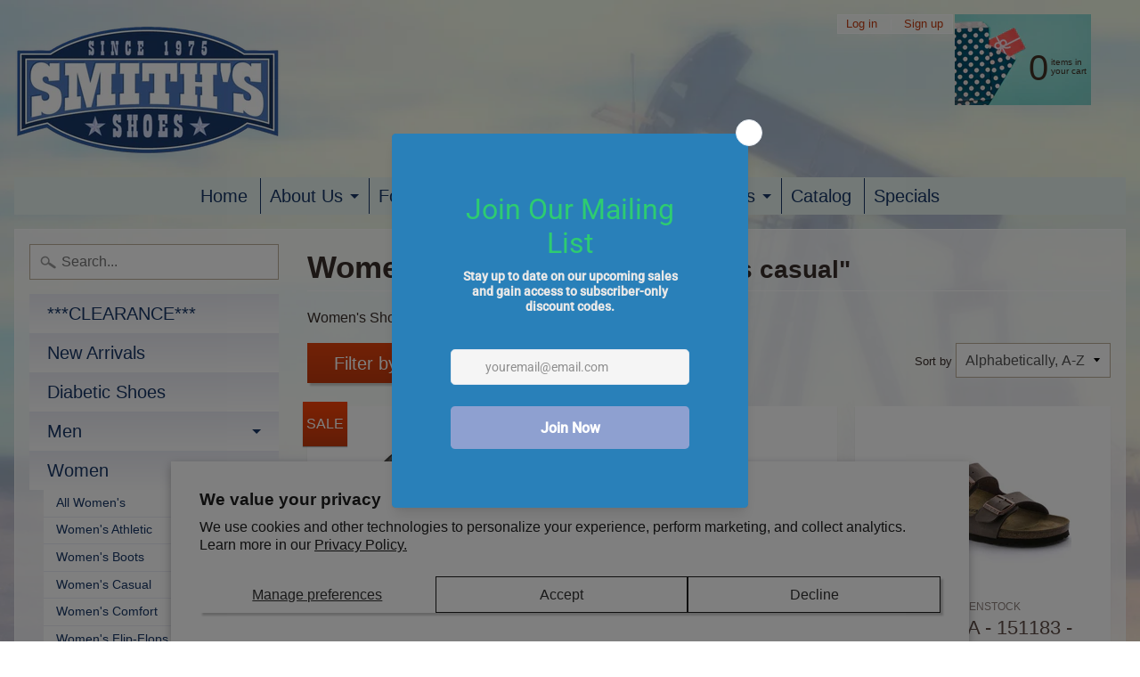

--- FILE ---
content_type: text/html; charset=utf-8
request_url: https://smithsshoes.com/collections/women/womens-casual
body_size: 26128
content:
<!DOCTYPE html>
<!--[if IE 8]> <html class="no-js lt-ie9" lang="en" > <![endif]-->
<!--[if gt IE 8]><!--> <html class="no-js" lang="en" > <!--<![endif]-->
<head>
<meta charset="utf-8" />
<meta http-equiv="X-UA-Compatible" content="IE=edge" />  
<meta name="viewport" content="width=device-width, initial-scale=1.0, height=device-height, minimum-scale=1.0, user-scalable=0">



   
  

  
 


    <title>Women | womens casual | Smith&#39;s Shoes</title> 





	<meta name="description" content="Smith&#39;s Shoes has a large selection of Women&#39;s comfort shoes. We specialize in offering shoes that provide comfort, stability and support. Multiple widths and sizes available in store" />


<link rel="canonical" href="https://smithsshoes.com/collections/women/womens-casual" /> 
<!-- /snippets/social-meta-tags.liquid -->
<meta property="og:site_name" content="Smith&#39;s Shoes">
<meta property="og:url" content="https://smithsshoes.com/collections/women/womens-casual">
<meta property="og:title" content="Women">
<meta property="og:type" content="website">
<meta property="og:description" content="Smith&#39;s Shoes has a large selection of Women&#39;s comfort shoes. We specialize in offering shoes that provide comfort, stability and support. Multiple widths and sizes available in store">


<meta name="twitter:site" content="@">
<meta name="twitter:card" content="summary_large_image">
<meta name="twitter:title" content="Women">
<meta name="twitter:description" content="Smith&#39;s Shoes has a large selection of Women&#39;s comfort shoes. We specialize in offering shoes that provide comfort, stability and support. Multiple widths and sizes available in store">

<link href="//smithsshoes.com/cdn/shop/t/3/assets/styles.scss.css?v=86970943248411898581708114358" rel="stylesheet" type="text/css" media="all" />  

<script>
  window.Sunrise = window.Sunrise || {};
  Sunrise.strings = {
    add_to_cart: "Add to Cart",
    sold_out: "Out of stock",
    unavailable: "Unavailable",
    money_format_json: "${{amount}}",
    money_format: "${{amount}}",
    money_with_currency_format_json: "${{amount}} USD",
    money_with_currency_format: "${{amount}} USD",
    shop_currency: "USD",
    locale: "en",
    locale_json: "en",
    customer_accounts_enabled: true,
    customer_logged_in: false
  };
</script>  
  

  
<script src="//smithsshoes.com/cdn/shop/t/3/assets/vendor.js?v=54135488119201741561484518024" type="text/javascript"></script> 
<script src="//smithsshoes.com/cdn/shop/t/3/assets/theme.js?v=117450321185849830221484518026" type="text/javascript"></script> 

<script>window.performance && window.performance.mark && window.performance.mark('shopify.content_for_header.start');</script><meta name="google-site-verification" content="leZreC5Yp6M6m_7khn1W6pt4xJEmiGkpWq9ZMP1slKk">
<meta id="shopify-digital-wallet" name="shopify-digital-wallet" content="/17169333/digital_wallets/dialog">
<link rel="alternate" type="application/atom+xml" title="Feed" href="/collections/women/womens-casual.atom" />
<link rel="next" href="/collections/women/womens-casual?page=2">
<link rel="alternate" type="application/json+oembed" href="https://smithsshoes.com/collections/women/womens-casual.oembed">
<script async="async" src="/checkouts/internal/preloads.js?locale=en-US"></script>
<script id="shopify-features" type="application/json">{"accessToken":"808d9fee34b2a963ec9f2b36ec9c62ee","betas":["rich-media-storefront-analytics"],"domain":"smithsshoes.com","predictiveSearch":true,"shopId":17169333,"locale":"en"}</script>
<script>var Shopify = Shopify || {};
Shopify.shop = "smiths-shoes.myshopify.com";
Shopify.locale = "en";
Shopify.currency = {"active":"USD","rate":"1.0"};
Shopify.country = "US";
Shopify.theme = {"name":"Sunrise","id":158043203,"schema_name":"Sunrise","schema_version":"5.06","theme_store_id":57,"role":"main"};
Shopify.theme.handle = "null";
Shopify.theme.style = {"id":null,"handle":null};
Shopify.cdnHost = "smithsshoes.com/cdn";
Shopify.routes = Shopify.routes || {};
Shopify.routes.root = "/";</script>
<script type="module">!function(o){(o.Shopify=o.Shopify||{}).modules=!0}(window);</script>
<script>!function(o){function n(){var o=[];function n(){o.push(Array.prototype.slice.apply(arguments))}return n.q=o,n}var t=o.Shopify=o.Shopify||{};t.loadFeatures=n(),t.autoloadFeatures=n()}(window);</script>
<script id="shop-js-analytics" type="application/json">{"pageType":"collection"}</script>
<script defer="defer" async type="module" src="//smithsshoes.com/cdn/shopifycloud/shop-js/modules/v2/client.init-shop-cart-sync_DtuiiIyl.en.esm.js"></script>
<script defer="defer" async type="module" src="//smithsshoes.com/cdn/shopifycloud/shop-js/modules/v2/chunk.common_CUHEfi5Q.esm.js"></script>
<script type="module">
  await import("//smithsshoes.com/cdn/shopifycloud/shop-js/modules/v2/client.init-shop-cart-sync_DtuiiIyl.en.esm.js");
await import("//smithsshoes.com/cdn/shopifycloud/shop-js/modules/v2/chunk.common_CUHEfi5Q.esm.js");

  window.Shopify.SignInWithShop?.initShopCartSync?.({"fedCMEnabled":true,"windoidEnabled":true});

</script>
<script>(function() {
  var isLoaded = false;
  function asyncLoad() {
    if (isLoaded) return;
    isLoaded = true;
    var urls = ["https:\/\/chimpstatic.com\/mcjs-connected\/js\/users\/2d0a46e4e7b073ff1e2ca4ef2\/f74a4726af588e7f4788039fb.js?shop=smiths-shoes.myshopify.com","https:\/\/www.skynettechnologies.com\/accessibility\/js\/all-in-one-accessibility-js-widget-minify.js?colorcode=\u0026token=\u00264=1720180275\u0026position%20=%20bottom_right\u0026icontype=aioa-icon-type-1\u0026iconsize=aioa-medium-icon\u0026shop=smiths-shoes.myshopify.com","https:\/\/chimpstatic.com\/mcjs-connected\/js\/users\/2d0a46e4e7b073ff1e2ca4ef2\/d5d5510dc2453dc80eea1f076.js?shop=smiths-shoes.myshopify.com","https:\/\/cdn.s3.pop-convert.com\/pcjs.production.min.js?unique_id=smiths-shoes.myshopify.com\u0026shop=smiths-shoes.myshopify.com","https:\/\/script.pop-convert.com\/new-micro\/production.pc.min.js?unique_id=smiths-shoes.myshopify.com\u0026shop=smiths-shoes.myshopify.com"];
    for (var i = 0; i < urls.length; i++) {
      var s = document.createElement('script');
      s.type = 'text/javascript';
      s.async = true;
      s.src = urls[i];
      var x = document.getElementsByTagName('script')[0];
      x.parentNode.insertBefore(s, x);
    }
  };
  if(window.attachEvent) {
    window.attachEvent('onload', asyncLoad);
  } else {
    window.addEventListener('load', asyncLoad, false);
  }
})();</script>
<script id="__st">var __st={"a":17169333,"offset":-21600,"reqid":"90c99464-ea01-4a52-aa6d-db595dedbda6-1767198260","pageurl":"smithsshoes.com\/collections\/women\/womens-casual","u":"9af7dd5c90e1","p":"collection","rtyp":"collection","rid":363956547};</script>
<script>window.ShopifyPaypalV4VisibilityTracking = true;</script>
<script id="captcha-bootstrap">!function(){'use strict';const t='contact',e='account',n='new_comment',o=[[t,t],['blogs',n],['comments',n],[t,'customer']],c=[[e,'customer_login'],[e,'guest_login'],[e,'recover_customer_password'],[e,'create_customer']],r=t=>t.map((([t,e])=>`form[action*='/${t}']:not([data-nocaptcha='true']) input[name='form_type'][value='${e}']`)).join(','),a=t=>()=>t?[...document.querySelectorAll(t)].map((t=>t.form)):[];function s(){const t=[...o],e=r(t);return a(e)}const i='password',u='form_key',d=['recaptcha-v3-token','g-recaptcha-response','h-captcha-response',i],f=()=>{try{return window.sessionStorage}catch{return}},m='__shopify_v',_=t=>t.elements[u];function p(t,e,n=!1){try{const o=window.sessionStorage,c=JSON.parse(o.getItem(e)),{data:r}=function(t){const{data:e,action:n}=t;return t[m]||n?{data:e,action:n}:{data:t,action:n}}(c);for(const[e,n]of Object.entries(r))t.elements[e]&&(t.elements[e].value=n);n&&o.removeItem(e)}catch(o){console.error('form repopulation failed',{error:o})}}const l='form_type',E='cptcha';function T(t){t.dataset[E]=!0}const w=window,h=w.document,L='Shopify',v='ce_forms',y='captcha';let A=!1;((t,e)=>{const n=(g='f06e6c50-85a8-45c8-87d0-21a2b65856fe',I='https://cdn.shopify.com/shopifycloud/storefront-forms-hcaptcha/ce_storefront_forms_captcha_hcaptcha.v1.5.2.iife.js',D={infoText:'Protected by hCaptcha',privacyText:'Privacy',termsText:'Terms'},(t,e,n)=>{const o=w[L][v],c=o.bindForm;if(c)return c(t,g,e,D).then(n);var r;o.q.push([[t,g,e,D],n]),r=I,A||(h.body.append(Object.assign(h.createElement('script'),{id:'captcha-provider',async:!0,src:r})),A=!0)});var g,I,D;w[L]=w[L]||{},w[L][v]=w[L][v]||{},w[L][v].q=[],w[L][y]=w[L][y]||{},w[L][y].protect=function(t,e){n(t,void 0,e),T(t)},Object.freeze(w[L][y]),function(t,e,n,w,h,L){const[v,y,A,g]=function(t,e,n){const i=e?o:[],u=t?c:[],d=[...i,...u],f=r(d),m=r(i),_=r(d.filter((([t,e])=>n.includes(e))));return[a(f),a(m),a(_),s()]}(w,h,L),I=t=>{const e=t.target;return e instanceof HTMLFormElement?e:e&&e.form},D=t=>v().includes(t);t.addEventListener('submit',(t=>{const e=I(t);if(!e)return;const n=D(e)&&!e.dataset.hcaptchaBound&&!e.dataset.recaptchaBound,o=_(e),c=g().includes(e)&&(!o||!o.value);(n||c)&&t.preventDefault(),c&&!n&&(function(t){try{if(!f())return;!function(t){const e=f();if(!e)return;const n=_(t);if(!n)return;const o=n.value;o&&e.removeItem(o)}(t);const e=Array.from(Array(32),(()=>Math.random().toString(36)[2])).join('');!function(t,e){_(t)||t.append(Object.assign(document.createElement('input'),{type:'hidden',name:u})),t.elements[u].value=e}(t,e),function(t,e){const n=f();if(!n)return;const o=[...t.querySelectorAll(`input[type='${i}']`)].map((({name:t})=>t)),c=[...d,...o],r={};for(const[a,s]of new FormData(t).entries())c.includes(a)||(r[a]=s);n.setItem(e,JSON.stringify({[m]:1,action:t.action,data:r}))}(t,e)}catch(e){console.error('failed to persist form',e)}}(e),e.submit())}));const S=(t,e)=>{t&&!t.dataset[E]&&(n(t,e.some((e=>e===t))),T(t))};for(const o of['focusin','change'])t.addEventListener(o,(t=>{const e=I(t);D(e)&&S(e,y())}));const B=e.get('form_key'),M=e.get(l),P=B&&M;t.addEventListener('DOMContentLoaded',(()=>{const t=y();if(P)for(const e of t)e.elements[l].value===M&&p(e,B);[...new Set([...A(),...v().filter((t=>'true'===t.dataset.shopifyCaptcha))])].forEach((e=>S(e,t)))}))}(h,new URLSearchParams(w.location.search),n,t,e,['guest_login'])})(!0,!0)}();</script>
<script integrity="sha256-4kQ18oKyAcykRKYeNunJcIwy7WH5gtpwJnB7kiuLZ1E=" data-source-attribution="shopify.loadfeatures" defer="defer" src="//smithsshoes.com/cdn/shopifycloud/storefront/assets/storefront/load_feature-a0a9edcb.js" crossorigin="anonymous"></script>
<script data-source-attribution="shopify.dynamic_checkout.dynamic.init">var Shopify=Shopify||{};Shopify.PaymentButton=Shopify.PaymentButton||{isStorefrontPortableWallets:!0,init:function(){window.Shopify.PaymentButton.init=function(){};var t=document.createElement("script");t.src="https://smithsshoes.com/cdn/shopifycloud/portable-wallets/latest/portable-wallets.en.js",t.type="module",document.head.appendChild(t)}};
</script>
<script data-source-attribution="shopify.dynamic_checkout.buyer_consent">
  function portableWalletsHideBuyerConsent(e){var t=document.getElementById("shopify-buyer-consent"),n=document.getElementById("shopify-subscription-policy-button");t&&n&&(t.classList.add("hidden"),t.setAttribute("aria-hidden","true"),n.removeEventListener("click",e))}function portableWalletsShowBuyerConsent(e){var t=document.getElementById("shopify-buyer-consent"),n=document.getElementById("shopify-subscription-policy-button");t&&n&&(t.classList.remove("hidden"),t.removeAttribute("aria-hidden"),n.addEventListener("click",e))}window.Shopify?.PaymentButton&&(window.Shopify.PaymentButton.hideBuyerConsent=portableWalletsHideBuyerConsent,window.Shopify.PaymentButton.showBuyerConsent=portableWalletsShowBuyerConsent);
</script>
<script data-source-attribution="shopify.dynamic_checkout.cart.bootstrap">document.addEventListener("DOMContentLoaded",(function(){function t(){return document.querySelector("shopify-accelerated-checkout-cart, shopify-accelerated-checkout")}if(t())Shopify.PaymentButton.init();else{new MutationObserver((function(e,n){t()&&(Shopify.PaymentButton.init(),n.disconnect())})).observe(document.body,{childList:!0,subtree:!0})}}));
</script>
<script id='scb4127' type='text/javascript' async='' src='https://smithsshoes.com/cdn/shopifycloud/privacy-banner/storefront-banner.js'></script>
<script>window.performance && window.performance.mark && window.performance.mark('shopify.content_for_header.end');</script>
<meta property="og:image" content="https://cdn.shopify.com/s/files/1/1716/9333/files/Blue_no_website.jpg?v=1704298219" />
<meta property="og:image:secure_url" content="https://cdn.shopify.com/s/files/1/1716/9333/files/Blue_no_website.jpg?v=1704298219" />
<meta property="og:image:width" content="747" />
<meta property="og:image:height" content="417" />
<link href="https://monorail-edge.shopifysvc.com" rel="dns-prefetch">
<script>(function(){if ("sendBeacon" in navigator && "performance" in window) {try {var session_token_from_headers = performance.getEntriesByType('navigation')[0].serverTiming.find(x => x.name == '_s').description;} catch {var session_token_from_headers = undefined;}var session_cookie_matches = document.cookie.match(/_shopify_s=([^;]*)/);var session_token_from_cookie = session_cookie_matches && session_cookie_matches.length === 2 ? session_cookie_matches[1] : "";var session_token = session_token_from_headers || session_token_from_cookie || "";function handle_abandonment_event(e) {var entries = performance.getEntries().filter(function(entry) {return /monorail-edge.shopifysvc.com/.test(entry.name);});if (!window.abandonment_tracked && entries.length === 0) {window.abandonment_tracked = true;var currentMs = Date.now();var navigation_start = performance.timing.navigationStart;var payload = {shop_id: 17169333,url: window.location.href,navigation_start,duration: currentMs - navigation_start,session_token,page_type: "collection"};window.navigator.sendBeacon("https://monorail-edge.shopifysvc.com/v1/produce", JSON.stringify({schema_id: "online_store_buyer_site_abandonment/1.1",payload: payload,metadata: {event_created_at_ms: currentMs,event_sent_at_ms: currentMs}}));}}window.addEventListener('pagehide', handle_abandonment_event);}}());</script>
<script id="web-pixels-manager-setup">(function e(e,d,r,n,o){if(void 0===o&&(o={}),!Boolean(null===(a=null===(i=window.Shopify)||void 0===i?void 0:i.analytics)||void 0===a?void 0:a.replayQueue)){var i,a;window.Shopify=window.Shopify||{};var t=window.Shopify;t.analytics=t.analytics||{};var s=t.analytics;s.replayQueue=[],s.publish=function(e,d,r){return s.replayQueue.push([e,d,r]),!0};try{self.performance.mark("wpm:start")}catch(e){}var l=function(){var e={modern:/Edge?\/(1{2}[4-9]|1[2-9]\d|[2-9]\d{2}|\d{4,})\.\d+(\.\d+|)|Firefox\/(1{2}[4-9]|1[2-9]\d|[2-9]\d{2}|\d{4,})\.\d+(\.\d+|)|Chrom(ium|e)\/(9{2}|\d{3,})\.\d+(\.\d+|)|(Maci|X1{2}).+ Version\/(15\.\d+|(1[6-9]|[2-9]\d|\d{3,})\.\d+)([,.]\d+|)( \(\w+\)|)( Mobile\/\w+|) Safari\/|Chrome.+OPR\/(9{2}|\d{3,})\.\d+\.\d+|(CPU[ +]OS|iPhone[ +]OS|CPU[ +]iPhone|CPU IPhone OS|CPU iPad OS)[ +]+(15[._]\d+|(1[6-9]|[2-9]\d|\d{3,})[._]\d+)([._]\d+|)|Android:?[ /-](13[3-9]|1[4-9]\d|[2-9]\d{2}|\d{4,})(\.\d+|)(\.\d+|)|Android.+Firefox\/(13[5-9]|1[4-9]\d|[2-9]\d{2}|\d{4,})\.\d+(\.\d+|)|Android.+Chrom(ium|e)\/(13[3-9]|1[4-9]\d|[2-9]\d{2}|\d{4,})\.\d+(\.\d+|)|SamsungBrowser\/([2-9]\d|\d{3,})\.\d+/,legacy:/Edge?\/(1[6-9]|[2-9]\d|\d{3,})\.\d+(\.\d+|)|Firefox\/(5[4-9]|[6-9]\d|\d{3,})\.\d+(\.\d+|)|Chrom(ium|e)\/(5[1-9]|[6-9]\d|\d{3,})\.\d+(\.\d+|)([\d.]+$|.*Safari\/(?![\d.]+ Edge\/[\d.]+$))|(Maci|X1{2}).+ Version\/(10\.\d+|(1[1-9]|[2-9]\d|\d{3,})\.\d+)([,.]\d+|)( \(\w+\)|)( Mobile\/\w+|) Safari\/|Chrome.+OPR\/(3[89]|[4-9]\d|\d{3,})\.\d+\.\d+|(CPU[ +]OS|iPhone[ +]OS|CPU[ +]iPhone|CPU IPhone OS|CPU iPad OS)[ +]+(10[._]\d+|(1[1-9]|[2-9]\d|\d{3,})[._]\d+)([._]\d+|)|Android:?[ /-](13[3-9]|1[4-9]\d|[2-9]\d{2}|\d{4,})(\.\d+|)(\.\d+|)|Mobile Safari.+OPR\/([89]\d|\d{3,})\.\d+\.\d+|Android.+Firefox\/(13[5-9]|1[4-9]\d|[2-9]\d{2}|\d{4,})\.\d+(\.\d+|)|Android.+Chrom(ium|e)\/(13[3-9]|1[4-9]\d|[2-9]\d{2}|\d{4,})\.\d+(\.\d+|)|Android.+(UC? ?Browser|UCWEB|U3)[ /]?(15\.([5-9]|\d{2,})|(1[6-9]|[2-9]\d|\d{3,})\.\d+)\.\d+|SamsungBrowser\/(5\.\d+|([6-9]|\d{2,})\.\d+)|Android.+MQ{2}Browser\/(14(\.(9|\d{2,})|)|(1[5-9]|[2-9]\d|\d{3,})(\.\d+|))(\.\d+|)|K[Aa][Ii]OS\/(3\.\d+|([4-9]|\d{2,})\.\d+)(\.\d+|)/},d=e.modern,r=e.legacy,n=navigator.userAgent;return n.match(d)?"modern":n.match(r)?"legacy":"unknown"}(),u="modern"===l?"modern":"legacy",c=(null!=n?n:{modern:"",legacy:""})[u],f=function(e){return[e.baseUrl,"/wpm","/b",e.hashVersion,"modern"===e.buildTarget?"m":"l",".js"].join("")}({baseUrl:d,hashVersion:r,buildTarget:u}),m=function(e){var d=e.version,r=e.bundleTarget,n=e.surface,o=e.pageUrl,i=e.monorailEndpoint;return{emit:function(e){var a=e.status,t=e.errorMsg,s=(new Date).getTime(),l=JSON.stringify({metadata:{event_sent_at_ms:s},events:[{schema_id:"web_pixels_manager_load/3.1",payload:{version:d,bundle_target:r,page_url:o,status:a,surface:n,error_msg:t},metadata:{event_created_at_ms:s}}]});if(!i)return console&&console.warn&&console.warn("[Web Pixels Manager] No Monorail endpoint provided, skipping logging."),!1;try{return self.navigator.sendBeacon.bind(self.navigator)(i,l)}catch(e){}var u=new XMLHttpRequest;try{return u.open("POST",i,!0),u.setRequestHeader("Content-Type","text/plain"),u.send(l),!0}catch(e){return console&&console.warn&&console.warn("[Web Pixels Manager] Got an unhandled error while logging to Monorail."),!1}}}}({version:r,bundleTarget:l,surface:e.surface,pageUrl:self.location.href,monorailEndpoint:e.monorailEndpoint});try{o.browserTarget=l,function(e){var d=e.src,r=e.async,n=void 0===r||r,o=e.onload,i=e.onerror,a=e.sri,t=e.scriptDataAttributes,s=void 0===t?{}:t,l=document.createElement("script"),u=document.querySelector("head"),c=document.querySelector("body");if(l.async=n,l.src=d,a&&(l.integrity=a,l.crossOrigin="anonymous"),s)for(var f in s)if(Object.prototype.hasOwnProperty.call(s,f))try{l.dataset[f]=s[f]}catch(e){}if(o&&l.addEventListener("load",o),i&&l.addEventListener("error",i),u)u.appendChild(l);else{if(!c)throw new Error("Did not find a head or body element to append the script");c.appendChild(l)}}({src:f,async:!0,onload:function(){if(!function(){var e,d;return Boolean(null===(d=null===(e=window.Shopify)||void 0===e?void 0:e.analytics)||void 0===d?void 0:d.initialized)}()){var d=window.webPixelsManager.init(e)||void 0;if(d){var r=window.Shopify.analytics;r.replayQueue.forEach((function(e){var r=e[0],n=e[1],o=e[2];d.publishCustomEvent(r,n,o)})),r.replayQueue=[],r.publish=d.publishCustomEvent,r.visitor=d.visitor,r.initialized=!0}}},onerror:function(){return m.emit({status:"failed",errorMsg:"".concat(f," has failed to load")})},sri:function(e){var d=/^sha384-[A-Za-z0-9+/=]+$/;return"string"==typeof e&&d.test(e)}(c)?c:"",scriptDataAttributes:o}),m.emit({status:"loading"})}catch(e){m.emit({status:"failed",errorMsg:(null==e?void 0:e.message)||"Unknown error"})}}})({shopId: 17169333,storefrontBaseUrl: "https://smithsshoes.com",extensionsBaseUrl: "https://extensions.shopifycdn.com/cdn/shopifycloud/web-pixels-manager",monorailEndpoint: "https://monorail-edge.shopifysvc.com/unstable/produce_batch",surface: "storefront-renderer",enabledBetaFlags: ["2dca8a86","a0d5f9d2"],webPixelsConfigList: [{"id":"413139142","configuration":"{\"config\":\"{\\\"pixel_id\\\":\\\"G-YBWXRFEZJJ\\\",\\\"target_country\\\":\\\"US\\\",\\\"gtag_events\\\":[{\\\"type\\\":\\\"begin_checkout\\\",\\\"action_label\\\":\\\"G-YBWXRFEZJJ\\\"},{\\\"type\\\":\\\"search\\\",\\\"action_label\\\":\\\"G-YBWXRFEZJJ\\\"},{\\\"type\\\":\\\"view_item\\\",\\\"action_label\\\":[\\\"G-YBWXRFEZJJ\\\",\\\"MC-ZNBK23Y92N\\\"]},{\\\"type\\\":\\\"purchase\\\",\\\"action_label\\\":[\\\"G-YBWXRFEZJJ\\\",\\\"MC-ZNBK23Y92N\\\"]},{\\\"type\\\":\\\"page_view\\\",\\\"action_label\\\":[\\\"G-YBWXRFEZJJ\\\",\\\"MC-ZNBK23Y92N\\\"]},{\\\"type\\\":\\\"add_payment_info\\\",\\\"action_label\\\":\\\"G-YBWXRFEZJJ\\\"},{\\\"type\\\":\\\"add_to_cart\\\",\\\"action_label\\\":\\\"G-YBWXRFEZJJ\\\"}],\\\"enable_monitoring_mode\\\":false}\"}","eventPayloadVersion":"v1","runtimeContext":"OPEN","scriptVersion":"b2a88bafab3e21179ed38636efcd8a93","type":"APP","apiClientId":1780363,"privacyPurposes":[],"dataSharingAdjustments":{"protectedCustomerApprovalScopes":["read_customer_address","read_customer_email","read_customer_name","read_customer_personal_data","read_customer_phone"]}},{"id":"59736262","eventPayloadVersion":"v1","runtimeContext":"LAX","scriptVersion":"1","type":"CUSTOM","privacyPurposes":["MARKETING"],"name":"Meta pixel (migrated)"},{"id":"shopify-app-pixel","configuration":"{}","eventPayloadVersion":"v1","runtimeContext":"STRICT","scriptVersion":"0450","apiClientId":"shopify-pixel","type":"APP","privacyPurposes":["ANALYTICS","MARKETING"]},{"id":"shopify-custom-pixel","eventPayloadVersion":"v1","runtimeContext":"LAX","scriptVersion":"0450","apiClientId":"shopify-pixel","type":"CUSTOM","privacyPurposes":["ANALYTICS","MARKETING"]}],isMerchantRequest: false,initData: {"shop":{"name":"Smith's Shoes","paymentSettings":{"currencyCode":"USD"},"myshopifyDomain":"smiths-shoes.myshopify.com","countryCode":"US","storefrontUrl":"https:\/\/smithsshoes.com"},"customer":null,"cart":null,"checkout":null,"productVariants":[],"purchasingCompany":null},},"https://smithsshoes.com/cdn","da62cc92w68dfea28pcf9825a4m392e00d0",{"modern":"","legacy":""},{"shopId":"17169333","storefrontBaseUrl":"https:\/\/smithsshoes.com","extensionBaseUrl":"https:\/\/extensions.shopifycdn.com\/cdn\/shopifycloud\/web-pixels-manager","surface":"storefront-renderer","enabledBetaFlags":"[\"2dca8a86\", \"a0d5f9d2\"]","isMerchantRequest":"false","hashVersion":"da62cc92w68dfea28pcf9825a4m392e00d0","publish":"custom","events":"[[\"page_viewed\",{}],[\"collection_viewed\",{\"collection\":{\"id\":\"363956547\",\"title\":\"Women\",\"productVariants\":[{\"price\":{\"amount\":69.95,\"currencyCode\":\"USD\"},\"product\":{\"title\":\"AMBER SLIDE - BLACK\",\"vendor\":\"VIONIC\",\"id\":\"7832088674502\",\"untranslatedTitle\":\"AMBER SLIDE - BLACK\",\"url\":\"\/products\/vionic-rest-amber-slide-amber-slide-blk-black\",\"type\":\"Sandals\"},\"id\":\"42820938367174\",\"image\":{\"src\":\"\/\/smithsshoes.com\/cdn\/shop\/files\/BlackAmberSlide.jpg?v=1748547771\"},\"sku\":\"afafe616-5cc0-489d-b78a-b093012d9fd2\",\"title\":\"6-M\",\"untranslatedTitle\":\"6-M\"},{\"price\":{\"amount\":115.0,\"currencyCode\":\"USD\"},\"product\":{\"title\":\"ARIZONA  - 1023942- METALLIC COPPER\",\"vendor\":\"BIRKENSTOCK\",\"id\":\"7655432454342\",\"untranslatedTitle\":\"ARIZONA  - 1023942- METALLIC COPPER\",\"url\":\"\/products\/birkenstock-arizona-1017721-metallic-copper-1023942\",\"type\":\"Women\"},\"id\":\"42335130550470\",\"image\":{\"src\":\"\/\/smithsshoes.com\/cdn\/shop\/files\/ARIZONA-1017721-METALLICCOPPER_f4870325-ce8f-45d4-8a17-156c6bfdb331.jpg?v=1702067523\"},\"sku\":\"091088d3-d65b-4676-b5e4-aef8016171b6\",\"title\":\"37-R\",\"untranslatedTitle\":\"37-R\"},{\"price\":{\"amount\":117.95,\"currencyCode\":\"USD\"},\"product\":{\"title\":\"ARIZONA - 151183 - MOCHA (Narrow Width)\",\"vendor\":\"BIRKENSTOCK\",\"id\":\"6846786633926\",\"untranslatedTitle\":\"ARIZONA - 151183 - MOCHA (Narrow Width)\",\"url\":\"\/products\/birkenstock-arizona-151183-mocha\",\"type\":\"Men,Women\"},\"id\":\"40494346404038\",\"image\":{\"src\":\"\/\/smithsshoes.com\/cdn\/shop\/files\/ARIZONA-151183-MOCHA.jpg?v=1702071360\"},\"sku\":\"ef179c63-e20c-4917-b78c-ad840160ea76\",\"title\":\"35-N\",\"untranslatedTitle\":\"35-N\"},{\"price\":{\"amount\":115.0,\"currencyCode\":\"USD\"},\"product\":{\"title\":\"ARIZONA - LEO BLACK 1030563 (Narrow Width)\",\"vendor\":\"BIRKENSTOCK\",\"id\":\"8454144688326\",\"untranslatedTitle\":\"ARIZONA - LEO BLACK 1030563 (Narrow Width)\",\"url\":\"\/products\/birkenstock-arizona-1030563-leo-black\",\"type\":\"Sandals\"},\"id\":\"44427149639878\",\"image\":{\"src\":\"\/\/smithsshoes.com\/cdn\/shop\/files\/F25LeoBlack1030563.jpg?v=1758055231\"},\"sku\":\"652b7f2f-494b-4b29-bf86-b27b010d501d\",\"title\":\"36-N\",\"untranslatedTitle\":\"36-N\"},{\"price\":{\"amount\":110.0,\"currencyCode\":\"USD\"},\"product\":{\"title\":\"ARIZONA SPLIT - 1027979 - EGGSHELL\/METALLIC COPPER\",\"vendor\":\"BIRKENSTOCK\",\"id\":\"7944005746886\",\"untranslatedTitle\":\"ARIZONA SPLIT - 1027979 - EGGSHELL\/METALLIC COPPER\",\"url\":\"\/products\/birkenstock-arizona-split-1027979-eggshell-metallic-copper\",\"type\":\"shoes\"},\"id\":\"43154059886790\",\"image\":{\"src\":\"\/\/smithsshoes.com\/cdn\/shop\/files\/F24ArizonaSplit1027979EGGSHELLMetallicCopper.jpg?v=1724691977\"},\"sku\":\"8a7b859f-21dd-4922-9213-b11101234973\",\"title\":\"36-N\",\"untranslatedTitle\":\"36-N\"},{\"price\":{\"amount\":70.0,\"currencyCode\":\"USD\"},\"product\":{\"title\":\"ARIZONA SUEDE  - 1023528 - SHIMMERING LT ROSE\",\"vendor\":\"BIRKENSTOCK\",\"id\":\"7166334632134\",\"untranslatedTitle\":\"ARIZONA SUEDE  - 1023528 - SHIMMERING LT ROSE\",\"url\":\"\/products\/birkenstock-arizona-suede-1023528-shimmering-lt-rose\",\"type\":\"Women\"},\"id\":\"41441968062662\",\"image\":{\"src\":\"\/\/smithsshoes.com\/cdn\/shop\/files\/ARIZONASUEDE-1023528-SHIMMERINGLTROSE.jpg?v=1702063064\"},\"sku\":\"6631321f-eb67-42a4-81d4-ae1e016478d9\",\"title\":\"38-N\",\"untranslatedTitle\":\"38-N\"},{\"price\":{\"amount\":60.0,\"currencyCode\":\"USD\"},\"product\":{\"title\":\"ARIZONA VEGAN - 1021279 - IRIDESCENT LIGHT ROSE\",\"vendor\":\"BIRKENSTOCK\",\"id\":\"6846765891782\",\"untranslatedTitle\":\"ARIZONA VEGAN - 1021279 - IRIDESCENT LIGHT ROSE\",\"url\":\"\/products\/birkenstock-arizona-vegan-1021279-iridescent-light-rose\",\"type\":\"Women\"},\"id\":\"40494141604038\",\"image\":{\"src\":\"\/\/smithsshoes.com\/cdn\/shop\/files\/ARIZONAVEGAN-1021279-IRIDESCENTLIGHTROSE.jpg?v=1701812767\"},\"sku\":\"3851e99e-862b-448d-b407-ad840157c387\",\"title\":\"37-R\",\"untranslatedTitle\":\"37-R\"},{\"price\":{\"amount\":125.0,\"currencyCode\":\"USD\"},\"product\":{\"title\":\"AWAKEN - RECOVERY SANDAL WHEAT\",\"vendor\":\"VIONIC\",\"id\":\"7832088740038\",\"untranslatedTitle\":\"AWAKEN - RECOVERY SANDAL WHEAT\",\"url\":\"\/products\/vionic-awaken-rx-awaken-whet-wheat\",\"type\":\"Women\"},\"id\":\"42820939317446\",\"image\":{\"src\":\"\/\/smithsshoes.com\/cdn\/shop\/files\/S24-AwakenWheatRecovery.jpg?v=1715717462\"},\"sku\":\"2af1c1f9-6702-4a28-a040-b093012d4eae\",\"title\":\"6.5-M\",\"untranslatedTitle\":\"6.5-M\"},{\"price\":{\"amount\":90.0,\"currencyCode\":\"USD\"},\"product\":{\"title\":\"BELLA - BROWN\",\"vendor\":\"VIONIC\",\"id\":\"7197159293126\",\"untranslatedTitle\":\"BELLA - BROWN\",\"url\":\"\/products\/vionic-rest-bella-bella-brn-brown\",\"type\":\"Women\"},\"id\":\"41581186252998\",\"image\":{\"src\":\"\/\/smithsshoes.com\/cdn\/shop\/files\/VionicBellaBrown.jpg?v=1698261232\"},\"sku\":\"0bd90c6e-0f0b-49e3-aa69-ae39015ed0f5\",\"title\":\"5-M\",\"untranslatedTitle\":\"5-M\"},{\"price\":{\"amount\":165.0,\"currencyCode\":\"USD\"},\"product\":{\"title\":\"BEND - BLACK LEATHER - 10177223 (Narrow)\",\"vendor\":\"BIRKENSTOCK\",\"id\":\"4759373447256\",\"untranslatedTitle\":\"BEND - BLACK LEATHER - 10177223 (Narrow)\",\"url\":\"\/products\/birkenstock-bend-10177223-black-leather\",\"type\":\"Women\"},\"id\":\"33354688954456\",\"image\":{\"src\":\"\/\/smithsshoes.com\/cdn\/shop\/products\/Bend-blk.jpg?v=1615326708\"},\"sku\":\"8328fcf2-1f64-4b4f-b241-ac3a00faf8bf\",\"title\":\"36-N\",\"untranslatedTitle\":\"36-N\"},{\"price\":{\"amount\":165.0,\"currencyCode\":\"USD\"},\"product\":{\"title\":\"BEND - WHITE LEATHER - 1017723 (Narrow Width)\",\"vendor\":\"BIRKENSTOCK\",\"id\":\"4759417356376\",\"untranslatedTitle\":\"BEND - WHITE LEATHER - 1017723 (Narrow Width)\",\"url\":\"\/products\/birkenstock-bend-1017723-white-leather\",\"type\":\"Women\"},\"id\":\"33354847486040\",\"image\":{\"src\":\"\/\/smithsshoes.com\/cdn\/shop\/products\/WhiteLeatherBend.jpg?v=1617908339\"},\"sku\":\"63017bdf-424a-4abf-a83a-ac3a00fcd695\",\"title\":\"36-R\",\"untranslatedTitle\":\"36-R\"},{\"price\":{\"amount\":130.0,\"currencyCode\":\"USD\"},\"product\":{\"title\":\"BEND SLIP ON  - 10272961 - SANDCASTLE\/CANVAS\",\"vendor\":\"BIRKENSTOCK\",\"id\":\"7832073535686\",\"untranslatedTitle\":\"BEND SLIP ON  - 10272961 - SANDCASTLE\/CANVAS\",\"url\":\"\/products\/birkenstock-bend-slip-on-10272961-sandcastle-canvas\",\"type\":\"Women\"},\"id\":\"42820887281862\",\"image\":{\"src\":\"\/\/smithsshoes.com\/cdn\/shop\/files\/Bend1027261SandcastleCanvasSP2024.jpg?v=1715716536\"},\"sku\":\"b42ee89a-1631-43d9-9add-b093010874cf\",\"title\":\"37-N\",\"untranslatedTitle\":\"37-N\"},{\"price\":{\"amount\":117.95,\"currencyCode\":\"USD\"},\"product\":{\"title\":\"BIRKENSTOCK ARIZONA - 1012283 - METALLIC SILVER\",\"vendor\":\"BIRKENSTOCK\",\"id\":\"8265574940870\",\"untranslatedTitle\":\"BIRKENSTOCK ARIZONA - 1012283 - METALLIC SILVER\",\"url\":\"\/products\/birkenstock-arizona-1012283-metallic-silver\",\"type\":\"Sandals\"},\"id\":\"43945881895110\",\"image\":{\"src\":\"\/\/smithsshoes.com\/cdn\/shop\/files\/s251012283ArizonaMetallicSilver.jpg?v=1746119881\"},\"sku\":\"d7ea4a56-7650-4ccb-96fd-b1a9010266c7\",\"title\":\"35-N\",\"untranslatedTitle\":\"35-N\"},{\"price\":{\"amount\":80.0,\"currencyCode\":\"USD\"},\"product\":{\"title\":\"BIRKENSTOCK ARIZONA SHEARLING  - 1020411 - LIGHT ROSE\/LIGHT ROSE\",\"vendor\":\"BIRKENSTOCK\",\"id\":\"6208360710342\",\"untranslatedTitle\":\"BIRKENSTOCK ARIZONA SHEARLING  - 1020411 - LIGHT ROSE\/LIGHT ROSE\",\"url\":\"\/products\/birkenstock-arizona-shearling-1020411-light-rose-light-rose\",\"type\":\"shoes\"},\"id\":\"38103199875270\",\"image\":{\"src\":\"\/\/smithsshoes.com\/cdn\/shop\/files\/1020411ArizonaShearlingPink.jpg?v=1737152679\"},\"sku\":\"c5714327-4f85-473e-8c95-acbc013b7242\",\"title\":\"37-R\",\"untranslatedTitle\":\"37-R\"},{\"price\":{\"amount\":160.0,\"currencyCode\":\"USD\"},\"product\":{\"title\":\"BIRKENSTOCK ARIZONA SHEARLING  - 1020583 - MIDNIGHT\/MIDNIGHT\",\"vendor\":\"BIRKENSTOCK\",\"id\":\"6208360743110\",\"untranslatedTitle\":\"BIRKENSTOCK ARIZONA SHEARLING  - 1020583 - MIDNIGHT\/MIDNIGHT\",\"url\":\"\/products\/birkenstock-arizona-shearling-1020583-midnight-midnight\",\"type\":\"shoes\"},\"id\":\"38103200137414\",\"image\":{\"src\":\"\/\/smithsshoes.com\/cdn\/shop\/files\/1020583Arizonamidnightshearling.jpg?v=1737153076\"},\"sku\":\"439e26a0-e482-4693-8b38-acbc013bba8f\",\"title\":\"37-N\",\"untranslatedTitle\":\"37-N\"},{\"price\":{\"amount\":165.0,\"currencyCode\":\"USD\"},\"product\":{\"title\":\"BIRKENSTOCK BEND - 1017721 - BLACK LEATHER\",\"vendor\":\"BIRKENSTOCK\",\"id\":\"6846765662406\",\"untranslatedTitle\":\"BIRKENSTOCK BEND - 1017721 - BLACK LEATHER\",\"url\":\"\/products\/birkenstock-bend-1017721-black-leather\",\"type\":\"Men,Women\"},\"id\":\"40494140162246\",\"image\":{\"src\":\"\/\/smithsshoes.com\/cdn\/shop\/files\/1017722Bendblkleather.jpg?v=1701276435\"},\"sku\":\"0167ae32-e182-4239-af78-ad84015ae9e1\",\"title\":\"36-R\",\"untranslatedTitle\":\"36-R\"},{\"price\":{\"amount\":160.0,\"currencyCode\":\"USD\"},\"product\":{\"title\":\"BIRKENSTOCK BEND - 1027294 - SANDCASTLE\",\"vendor\":\"BIRKENSTOCK\",\"id\":\"7944005714118\",\"untranslatedTitle\":\"BIRKENSTOCK BEND - 1027294 - SANDCASTLE\",\"url\":\"\/products\/birkenstock-bend-1027294-sandcastle\",\"type\":\"shoes\"},\"id\":\"43154059657414\",\"image\":{\"src\":\"\/\/smithsshoes.com\/cdn\/shop\/files\/f241027294BendSandcastle.jpg?v=1722543859\"},\"sku\":\"76c322d3-37cb-449f-87ec-b1110123c307\",\"title\":\"36-N\",\"untranslatedTitle\":\"36-N\"},{\"price\":{\"amount\":174.95,\"currencyCode\":\"USD\"},\"product\":{\"title\":\"BIRKENSTOCK BOSTON RIVET - 1030418 (Narrow)- TAUPE\",\"vendor\":\"BIRKENSTOCK\",\"id\":\"8454178078918\",\"untranslatedTitle\":\"BIRKENSTOCK BOSTON RIVET - 1030418 (Narrow)- TAUPE\",\"url\":\"\/products\/birkenstock-boston-rivet-1030418-taupe\",\"type\":\"Shoes\"},\"id\":\"44427264032966\",\"image\":{\"src\":\"\/\/smithsshoes.com\/cdn\/shop\/files\/F25BostonRivetTaupe1030418.jpg?v=1760987510\"},\"sku\":\"ab6b45e8-2c24-4829-a220-b27b010f068c\",\"title\":\"37-N\",\"untranslatedTitle\":\"37-N\"}]}}]]"});</script><script>
  window.ShopifyAnalytics = window.ShopifyAnalytics || {};
  window.ShopifyAnalytics.meta = window.ShopifyAnalytics.meta || {};
  window.ShopifyAnalytics.meta.currency = 'USD';
  var meta = {"products":[{"id":7832088674502,"gid":"gid:\/\/shopify\/Product\/7832088674502","vendor":"VIONIC","type":"Sandals","handle":"vionic-rest-amber-slide-amber-slide-blk-black","variants":[{"id":42820938367174,"price":6995,"name":"AMBER SLIDE - BLACK - 6-M","public_title":"6-M","sku":"afafe616-5cc0-489d-b78a-b093012d9fd2"},{"id":42820938399942,"price":6995,"name":"AMBER SLIDE - BLACK - 6.5-M","public_title":"6.5-M","sku":"48c4d873-d690-4db0-9520-b093012d9fd2"},{"id":42820938563782,"price":6995,"name":"AMBER SLIDE - BLACK - 9-M","public_title":"9-M","sku":"06675832-320e-411d-9570-b093012d9fd2"},{"id":42820938596550,"price":6995,"name":"AMBER SLIDE - BLACK - 9.5-M","public_title":"9.5-M","sku":"8162d356-6e0e-456c-94e5-b093012d9fd2"},{"id":42820938629318,"price":6995,"name":"AMBER SLIDE - BLACK - 10-M","public_title":"10-M","sku":"57b028ed-94b8-4281-a4e9-b093012d9fd2"}],"remote":false},{"id":7655432454342,"gid":"gid:\/\/shopify\/Product\/7655432454342","vendor":"BIRKENSTOCK","type":"Women","handle":"birkenstock-arizona-1017721-metallic-copper-1023942","variants":[{"id":42335130550470,"price":11500,"name":"ARIZONA  - 1023942- METALLIC COPPER - 37-R","public_title":"37-R","sku":"091088d3-d65b-4676-b5e4-aef8016171b6"},{"id":42335130583238,"price":11500,"name":"ARIZONA  - 1023942- METALLIC COPPER - 38-R","public_title":"38-R","sku":"99a684b8-40f4-4186-93fa-aef8016171b6"},{"id":42335130616006,"price":11500,"name":"ARIZONA  - 1023942- METALLIC COPPER - 39-R","public_title":"39-R","sku":"d657bbad-5439-4507-9baa-aef8016171b6"},{"id":42335130648774,"price":11500,"name":"ARIZONA  - 1023942- METALLIC COPPER - 40-R","public_title":"40-R","sku":"c22c56e2-5c2e-465b-842c-aef8016171b6"}],"remote":false},{"id":6846786633926,"gid":"gid:\/\/shopify\/Product\/6846786633926","vendor":"BIRKENSTOCK","type":"Men,Women","handle":"birkenstock-arizona-151183-mocha","variants":[{"id":40494346404038,"price":11795,"name":"ARIZONA - 151183 - MOCHA (Narrow Width) - 35-N","public_title":"35-N","sku":"ef179c63-e20c-4917-b78c-ad840160ea76"},{"id":40494346436806,"price":11795,"name":"ARIZONA - 151183 - MOCHA (Narrow Width) - 36-N","public_title":"36-N","sku":"b418497f-ccab-4114-88cf-ad840160ea76"},{"id":40494346469574,"price":11795,"name":"ARIZONA - 151183 - MOCHA (Narrow Width) - 37-N","public_title":"37-N","sku":"ebfc75e2-3c14-4cfb-93ce-ad840160ea76"},{"id":40494346502342,"price":11795,"name":"ARIZONA - 151183 - MOCHA (Narrow Width) - 38-N","public_title":"38-N","sku":"8f2c6048-0a4b-4131-a45f-ad840160ea76"},{"id":40494346535110,"price":11795,"name":"ARIZONA - 151183 - MOCHA (Narrow Width) - 39-N","public_title":"39-N","sku":"262ce9fa-1b76-4e02-9080-ad840160ea76"},{"id":40494346567878,"price":11795,"name":"ARIZONA - 151183 - MOCHA (Narrow Width) - 40-N","public_title":"40-N","sku":"4b4ee747-9267-4904-8238-ad840160ea76"},{"id":40494346600646,"price":11795,"name":"ARIZONA - 151183 - MOCHA (Narrow Width) - 41-N","public_title":"41-N","sku":"36426ede-3c28-424a-b4e7-ad840160ea76"},{"id":40494346666182,"price":11795,"name":"ARIZONA - 151183 - MOCHA (Narrow Width) - 42-N","public_title":"42-N","sku":"73b93379-41d1-4a2c-8768-ad840160ea76"},{"id":40494346698950,"price":11795,"name":"ARIZONA - 151183 - MOCHA (Narrow Width) - 43-N","public_title":"43-N","sku":"a82dad07-ae81-4bbc-b8c3-ad840160ea76"},{"id":40494346731718,"price":11795,"name":"ARIZONA - 151183 - MOCHA (Narrow Width) - 44-N","public_title":"44-N","sku":"f963e868-24ef-4818-845c-ad840160ea76"},{"id":40494346764486,"price":11795,"name":"ARIZONA - 151183 - MOCHA (Narrow Width) - 45-N","public_title":"45-N","sku":"95bb4d38-9693-4109-a48d-ad840160ea76"},{"id":40494346797254,"price":11795,"name":"ARIZONA - 151183 - MOCHA (Narrow Width) - 46-N","public_title":"46-N","sku":"552dae5a-4cf8-40fa-b65e-ad840160ea76"}],"remote":false},{"id":8454144688326,"gid":"gid:\/\/shopify\/Product\/8454144688326","vendor":"BIRKENSTOCK","type":"Sandals","handle":"birkenstock-arizona-1030563-leo-black","variants":[{"id":44427149639878,"price":11500,"name":"ARIZONA - LEO BLACK 1030563 (Narrow Width) - 36-N","public_title":"36-N","sku":"652b7f2f-494b-4b29-bf86-b27b010d501d"},{"id":44427149672646,"price":11500,"name":"ARIZONA - LEO BLACK 1030563 (Narrow Width) - 37-N","public_title":"37-N","sku":"3734a47c-e3fa-4201-ad94-b27b010d501d"},{"id":44427149705414,"price":11500,"name":"ARIZONA - LEO BLACK 1030563 (Narrow Width) - 38-N","public_title":"38-N","sku":"bbb7fb65-1696-48d9-931e-b27b010d501d"},{"id":44427149738182,"price":11500,"name":"ARIZONA - LEO BLACK 1030563 (Narrow Width) - 39-N","public_title":"39-N","sku":"e54305ec-365a-49ab-b2f9-b27b010d501d"},{"id":44427149770950,"price":11500,"name":"ARIZONA - LEO BLACK 1030563 (Narrow Width) - 40-N","public_title":"40-N","sku":"4885de5a-2e90-4325-bc42-b27b010d501d"},{"id":44427149803718,"price":11500,"name":"ARIZONA - LEO BLACK 1030563 (Narrow Width) - 41-N","public_title":"41-N","sku":"1244b97a-9d02-427c-a633-b27b010d501d"},{"id":44427149869254,"price":11500,"name":"ARIZONA - LEO BLACK 1030563 (Narrow Width) - 42-N","public_title":"42-N","sku":"0a4baca6-f135-4224-9788-b27b010d501d"}],"remote":false},{"id":7944005746886,"gid":"gid:\/\/shopify\/Product\/7944005746886","vendor":"BIRKENSTOCK","type":"shoes","handle":"birkenstock-arizona-split-1027979-eggshell-metallic-copper","variants":[{"id":43154059886790,"price":11000,"name":"ARIZONA SPLIT - 1027979 - EGGSHELL\/METALLIC COPPER - 36-N","public_title":"36-N","sku":"8a7b859f-21dd-4922-9213-b11101234973"},{"id":43154059919558,"price":11000,"name":"ARIZONA SPLIT - 1027979 - EGGSHELL\/METALLIC COPPER - 37-N","public_title":"37-N","sku":"293762cc-96df-4b57-9509-b11101234973"},{"id":43154059952326,"price":11000,"name":"ARIZONA SPLIT - 1027979 - EGGSHELL\/METALLIC COPPER - 38-N","public_title":"38-N","sku":"be8dfc1d-a32a-40bc-b912-b11101234973"},{"id":43154059985094,"price":11000,"name":"ARIZONA SPLIT - 1027979 - EGGSHELL\/METALLIC COPPER - 39-N","public_title":"39-N","sku":"d78da30b-080d-454e-8786-b11101234973"},{"id":43154060017862,"price":11000,"name":"ARIZONA SPLIT - 1027979 - EGGSHELL\/METALLIC COPPER - 40-N","public_title":"40-N","sku":"6e1b9552-53e2-4f53-8333-b11101234973"},{"id":43154060050630,"price":11000,"name":"ARIZONA SPLIT - 1027979 - EGGSHELL\/METALLIC COPPER - 41-N","public_title":"41-N","sku":"f036c749-aca1-4906-98fb-b11101234973"},{"id":43154060083398,"price":11000,"name":"ARIZONA SPLIT - 1027979 - EGGSHELL\/METALLIC COPPER - 42-N","public_title":"42-N","sku":"e736e097-1613-423a-bba3-b11101234973"}],"remote":false},{"id":7166334632134,"gid":"gid:\/\/shopify\/Product\/7166334632134","vendor":"BIRKENSTOCK","type":"Women","handle":"birkenstock-arizona-suede-1023528-shimmering-lt-rose","variants":[{"id":41441968062662,"price":7000,"name":"ARIZONA SUEDE  - 1023528 - SHIMMERING LT ROSE - 38-N","public_title":"38-N","sku":"6631321f-eb67-42a4-81d4-ae1e016478d9"},{"id":41441968095430,"price":7000,"name":"ARIZONA SUEDE  - 1023528 - SHIMMERING LT ROSE - 39-N","public_title":"39-N","sku":"0dc1e7bf-dffa-459a-a5ca-ae1e016478d9"},{"id":41441968128198,"price":7000,"name":"ARIZONA SUEDE  - 1023528 - SHIMMERING LT ROSE - 40-N","public_title":"40-N","sku":"04df1d63-cfbf-4636-bc61-ae1e016478d9"},{"id":41441968193734,"price":7000,"name":"ARIZONA SUEDE  - 1023528 - SHIMMERING LT ROSE - 41-N","public_title":"41-N","sku":"b9c1b279-af5a-4e05-9470-ae1e016478d9"}],"remote":false},{"id":6846765891782,"gid":"gid:\/\/shopify\/Product\/6846765891782","vendor":"BIRKENSTOCK","type":"Women","handle":"birkenstock-arizona-vegan-1021279-iridescent-light-rose","variants":[{"id":40494141604038,"price":6000,"name":"ARIZONA VEGAN - 1021279 - IRIDESCENT LIGHT ROSE - 37-R","public_title":"37-R","sku":"3851e99e-862b-448d-b407-ad840157c387"}],"remote":false},{"id":7832088740038,"gid":"gid:\/\/shopify\/Product\/7832088740038","vendor":"VIONIC","type":"Women","handle":"vionic-awaken-rx-awaken-whet-wheat","variants":[{"id":42820939317446,"price":12500,"name":"AWAKEN - RECOVERY SANDAL WHEAT - 6.5-M","public_title":"6.5-M","sku":"2af1c1f9-6702-4a28-a040-b093012d4eae"},{"id":42820939350214,"price":12500,"name":"AWAKEN - RECOVERY SANDAL WHEAT - 7-M","public_title":"7-M","sku":"0df75673-ea82-4e75-ac26-b093012d4eae"},{"id":42820939382982,"price":12500,"name":"AWAKEN - RECOVERY SANDAL WHEAT - 7.5-M","public_title":"7.5-M","sku":"9800d5e1-043b-432a-84ad-b093012d4eae"},{"id":42820939415750,"price":12500,"name":"AWAKEN - RECOVERY SANDAL WHEAT - 8-M","public_title":"8-M","sku":"fad3bca6-913d-497d-ab17-b093012d4eae"},{"id":42820939448518,"price":12500,"name":"AWAKEN - RECOVERY SANDAL WHEAT - 8.5-M","public_title":"8.5-M","sku":"5e25b116-a83a-40c3-bc59-b093012d4eae"},{"id":42820939481286,"price":12500,"name":"AWAKEN - RECOVERY SANDAL WHEAT - 9-M","public_title":"9-M","sku":"b7cb4570-43d4-48ae-9ac9-b093012d4eae"},{"id":42820939514054,"price":12500,"name":"AWAKEN - RECOVERY SANDAL WHEAT - 9.5-M","public_title":"9.5-M","sku":"7145fc45-4c41-4fa4-9350-b093012d4eae"},{"id":42820939546822,"price":12500,"name":"AWAKEN - RECOVERY SANDAL WHEAT - 10-M","public_title":"10-M","sku":"c3a95b34-112e-4573-b355-b093012d4eae"},{"id":42820939579590,"price":12500,"name":"AWAKEN - RECOVERY SANDAL WHEAT - 10.5-M","public_title":"10.5-M","sku":"10409da8-a7f8-4ba8-b95d-b093012d4eae"},{"id":42820939612358,"price":12500,"name":"AWAKEN - RECOVERY SANDAL WHEAT - 11-M","public_title":"11-M","sku":"e65a4325-8844-41b0-9f20-b093012d4eae"}],"remote":false},{"id":7197159293126,"gid":"gid:\/\/shopify\/Product\/7197159293126","vendor":"VIONIC","type":"Women","handle":"vionic-rest-bella-bella-brn-brown","variants":[{"id":41581186252998,"price":9000,"name":"BELLA - BROWN - 5-M","public_title":"5-M","sku":"0bd90c6e-0f0b-49e3-aa69-ae39015ed0f5"},{"id":41581186285766,"price":9000,"name":"BELLA - BROWN - 6-M","public_title":"6-M","sku":"4d7b0058-6fe8-438e-8cbe-ae39015ed0f5"},{"id":41581186318534,"price":9000,"name":"BELLA - BROWN - 6.5-M","public_title":"6.5-M","sku":"ca404719-aec1-438d-8a7b-ae39015ed0f5"},{"id":41581186351302,"price":9000,"name":"BELLA - BROWN - 7-M","public_title":"7-M","sku":"7f24041e-4ba1-4b82-82a1-ae39015ed0f5"},{"id":41581186384070,"price":9000,"name":"BELLA - BROWN - 7.5-M","public_title":"7.5-M","sku":"9ed109ec-68d1-47c7-884e-ae39015ed0f5"},{"id":41581186416838,"price":9000,"name":"BELLA - BROWN - 8-M","public_title":"8-M","sku":"4e167e87-aca6-48f9-894b-ae39015ed0f5"},{"id":41581186449606,"price":9000,"name":"BELLA - BROWN - 8.5-M","public_title":"8.5-M","sku":"ee2b5946-187a-48b0-9275-ae39015ed0f5"},{"id":41581186482374,"price":9000,"name":"BELLA - BROWN - 9-M","public_title":"9-M","sku":"8b17ccb5-ef0e-4b7f-a4e7-ae39015ed0f5"},{"id":41581186515142,"price":9000,"name":"BELLA - BROWN - 9.5-M","public_title":"9.5-M","sku":"f019e5e8-1b47-4d26-a7c1-ae39015ed0f5"},{"id":41581186547910,"price":9000,"name":"BELLA - BROWN - 10-M","public_title":"10-M","sku":"41850560-b14a-4940-9767-ae39015ed0f5"},{"id":41581186580678,"price":9000,"name":"BELLA - BROWN - 11-M","public_title":"11-M","sku":"574d5303-5e24-4f51-acee-ae39015ed0f5"},{"id":41581186613446,"price":9000,"name":"BELLA - BROWN - 12-M","public_title":"12-M","sku":"f94ac072-08b1-496a-905e-ae39015ed0f5"}],"remote":false},{"id":4759373447256,"gid":"gid:\/\/shopify\/Product\/4759373447256","vendor":"BIRKENSTOCK","type":"Women","handle":"birkenstock-bend-10177223-black-leather","variants":[{"id":33354688954456,"price":16500,"name":"BEND - BLACK LEATHER - 10177223 (Narrow) - 36-N","public_title":"36-N","sku":"8328fcf2-1f64-4b4f-b241-ac3a00faf8bf"},{"id":33354688987224,"price":16500,"name":"BEND - BLACK LEATHER - 10177223 (Narrow) - 37-N","public_title":"37-N","sku":"7846f459-a42b-48b4-8e6b-ac3a00faf8c1"},{"id":33354689052760,"price":16500,"name":"BEND - BLACK LEATHER - 10177223 (Narrow) - 38-N","public_title":"38-N","sku":"dff23d59-611d-43ec-9c30-ac3a00faf8c1"},{"id":33354689118296,"price":16500,"name":"BEND - BLACK LEATHER - 10177223 (Narrow) - 39-N","public_title":"39-N","sku":"281c2d30-5257-4761-8230-ac3a00faf8c1"},{"id":33354689151064,"price":16500,"name":"BEND - BLACK LEATHER - 10177223 (Narrow) - 40-N","public_title":"40-N","sku":"cd4f0918-a12b-487f-a314-ac3a00faf8c1"},{"id":33354689183832,"price":16500,"name":"BEND - BLACK LEATHER - 10177223 (Narrow) - 41-N","public_title":"41-N","sku":"d4668f24-86a6-48d5-bda5-ac3a00faf8c1"},{"id":33354689249368,"price":16500,"name":"BEND - BLACK LEATHER - 10177223 (Narrow) - 42-N","public_title":"42-N","sku":"f57d7002-dcc7-4dd9-9c80-ac3a00faf8c1"}],"remote":false},{"id":4759417356376,"gid":"gid:\/\/shopify\/Product\/4759417356376","vendor":"BIRKENSTOCK","type":"Women","handle":"birkenstock-bend-1017723-white-leather","variants":[{"id":33354847486040,"price":16500,"name":"BEND - WHITE LEATHER - 1017723 (Narrow Width) - 36-R","public_title":"36-R","sku":"63017bdf-424a-4abf-a83a-ac3a00fcd695"},{"id":33354847518808,"price":16500,"name":"BEND - WHITE LEATHER - 1017723 (Narrow Width) - 37-R","public_title":"37-R","sku":"e51fe571-da37-4bb2-96d0-ac3a00fcd695"},{"id":33354847584344,"price":16500,"name":"BEND - WHITE LEATHER - 1017723 (Narrow Width) - 38-R","public_title":"38-R","sku":"52cf8e37-a2f3-4e03-8f10-ac3a00fcd695"},{"id":33354847649880,"price":16500,"name":"BEND - WHITE LEATHER - 1017723 (Narrow Width) - 39-R","public_title":"39-R","sku":"a5e0aa05-8c40-4693-bdda-ac3a00fcd695"},{"id":33354847682648,"price":16500,"name":"BEND - WHITE LEATHER - 1017723 (Narrow Width) - 40-R","public_title":"40-R","sku":"869fe0d0-9a6a-4c34-bee4-ac3a00fcd695"},{"id":33354847715416,"price":16500,"name":"BEND - WHITE LEATHER - 1017723 (Narrow Width) - 41-R","public_title":"41-R","sku":"a20387c4-287f-4712-b128-ac3a00fcd695"},{"id":33354847748184,"price":16500,"name":"BEND - WHITE LEATHER - 1017723 (Narrow Width) - 42-R","public_title":"42-R","sku":"004f7073-67eb-4e2a-9552-ac3a00fcd695"}],"remote":false},{"id":7832073535686,"gid":"gid:\/\/shopify\/Product\/7832073535686","vendor":"BIRKENSTOCK","type":"Women","handle":"birkenstock-bend-slip-on-10272961-sandcastle-canvas","variants":[{"id":42820887281862,"price":13000,"name":"BEND SLIP ON  - 10272961 - SANDCASTLE\/CANVAS - 37-N","public_title":"37-N","sku":"b42ee89a-1631-43d9-9add-b093010874cf"},{"id":42820887314630,"price":13000,"name":"BEND SLIP ON  - 10272961 - SANDCASTLE\/CANVAS - 38-N","public_title":"38-N","sku":"a7797a58-2521-4897-8d79-b093010874cf"},{"id":42820887347398,"price":13000,"name":"BEND SLIP ON  - 10272961 - SANDCASTLE\/CANVAS - 39-N","public_title":"39-N","sku":"af56380d-84e9-469a-9044-b093010874cf"},{"id":42820887380166,"price":13000,"name":"BEND SLIP ON  - 10272961 - SANDCASTLE\/CANVAS - 40-N","public_title":"40-N","sku":"e473e91a-d9e1-4739-a382-b093010874cf"},{"id":42820887412934,"price":13000,"name":"BEND SLIP ON  - 10272961 - SANDCASTLE\/CANVAS - 41-N","public_title":"41-N","sku":"ac246a67-51fc-4662-a154-b093010874cf"},{"id":42820887445702,"price":13000,"name":"BEND SLIP ON  - 10272961 - SANDCASTLE\/CANVAS - 42-N","public_title":"42-N","sku":"e5da455d-8451-43c5-bbef-b093010874cf"}],"remote":false},{"id":8265574940870,"gid":"gid:\/\/shopify\/Product\/8265574940870","vendor":"BIRKENSTOCK","type":"Sandals","handle":"birkenstock-arizona-1012283-metallic-silver","variants":[{"id":43945881895110,"price":11795,"name":"BIRKENSTOCK ARIZONA - 1012283 - METALLIC SILVER - 35-N","public_title":"35-N","sku":"d7ea4a56-7650-4ccb-96fd-b1a9010266c7"},{"id":43945881927878,"price":11795,"name":"BIRKENSTOCK ARIZONA - 1012283 - METALLIC SILVER - 36-N","public_title":"36-N","sku":"244b2883-5b93-4ecb-8dc8-b1a9010266c7"},{"id":43945881960646,"price":11795,"name":"BIRKENSTOCK ARIZONA - 1012283 - METALLIC SILVER - 37-N","public_title":"37-N","sku":"29e12c0a-6045-4f71-a383-b1a9010266c7"},{"id":43945881993414,"price":11795,"name":"BIRKENSTOCK ARIZONA - 1012283 - METALLIC SILVER - 38-N","public_title":"38-N","sku":"47a28cbe-671d-40b3-8888-b1a9010266c7"},{"id":43945882026182,"price":11795,"name":"BIRKENSTOCK ARIZONA - 1012283 - METALLIC SILVER - 39-N","public_title":"39-N","sku":"4d7523b5-1cb7-4729-b295-b1a9010266c7"},{"id":43945882058950,"price":11795,"name":"BIRKENSTOCK ARIZONA - 1012283 - METALLIC SILVER - 40-N","public_title":"40-N","sku":"0ba07270-acae-4b58-a267-b1a9010266c7"},{"id":43945882091718,"price":11795,"name":"BIRKENSTOCK ARIZONA - 1012283 - METALLIC SILVER - 41-N","public_title":"41-N","sku":"daa3e8cd-5dc7-4d3e-9aa3-b1a9010266c7"},{"id":43945882124486,"price":11795,"name":"BIRKENSTOCK ARIZONA - 1012283 - METALLIC SILVER - 42-N","public_title":"42-N","sku":"863f5470-aa47-4a0a-9954-b1a9010266c7"}],"remote":false},{"id":6208360710342,"gid":"gid:\/\/shopify\/Product\/6208360710342","vendor":"BIRKENSTOCK","type":"shoes","handle":"birkenstock-arizona-shearling-1020411-light-rose-light-rose","variants":[{"id":38103199875270,"price":8000,"name":"BIRKENSTOCK ARIZONA SHEARLING  - 1020411 - LIGHT ROSE\/LIGHT ROSE - 37-R","public_title":"37-R","sku":"c5714327-4f85-473e-8c95-acbc013b7242"},{"id":38103199908038,"price":8000,"name":"BIRKENSTOCK ARIZONA SHEARLING  - 1020411 - LIGHT ROSE\/LIGHT ROSE - 38-R","public_title":"38-R","sku":"2f9be147-9b99-4364-88fc-acbc013b7242"},{"id":38103199940806,"price":8000,"name":"BIRKENSTOCK ARIZONA SHEARLING  - 1020411 - LIGHT ROSE\/LIGHT ROSE - 39-R","public_title":"39-R","sku":"ad8bbdca-6619-43b4-8973-acbc013b7242"},{"id":38103200039110,"price":8000,"name":"BIRKENSTOCK ARIZONA SHEARLING  - 1020411 - LIGHT ROSE\/LIGHT ROSE - 41-R","public_title":"41-R","sku":"5b6d9eb3-d656-4587-be0c-acbc013b7242"}],"remote":false},{"id":6208360743110,"gid":"gid:\/\/shopify\/Product\/6208360743110","vendor":"BIRKENSTOCK","type":"shoes","handle":"birkenstock-arizona-shearling-1020583-midnight-midnight","variants":[{"id":38103200137414,"price":16000,"name":"BIRKENSTOCK ARIZONA SHEARLING  - 1020583 - MIDNIGHT\/MIDNIGHT - 37-N","public_title":"37-N","sku":"439e26a0-e482-4693-8b38-acbc013bba8f"},{"id":38103200170182,"price":16000,"name":"BIRKENSTOCK ARIZONA SHEARLING  - 1020583 - MIDNIGHT\/MIDNIGHT - 38-N","public_title":"38-N","sku":"cbd73a0f-6a6c-40f2-8e72-acbc013bba8f"},{"id":38103200202950,"price":16000,"name":"BIRKENSTOCK ARIZONA SHEARLING  - 1020583 - MIDNIGHT\/MIDNIGHT - 39-N","public_title":"39-N","sku":"002d76ce-e6f9-42de-894e-acbc013bba8f"},{"id":38103200268486,"price":16000,"name":"BIRKENSTOCK ARIZONA SHEARLING  - 1020583 - MIDNIGHT\/MIDNIGHT - 40-N","public_title":"40-N","sku":"187df0cc-332c-4945-9645-acbc013bba8f"}],"remote":false},{"id":6846765662406,"gid":"gid:\/\/shopify\/Product\/6846765662406","vendor":"BIRKENSTOCK","type":"Men,Women","handle":"birkenstock-bend-1017721-black-leather","variants":[{"id":40494140162246,"price":16500,"name":"BIRKENSTOCK BEND - 1017721 - BLACK LEATHER - 36-R","public_title":"36-R","sku":"0167ae32-e182-4239-af78-ad84015ae9e1"},{"id":40494140195014,"price":16500,"name":"BIRKENSTOCK BEND - 1017721 - BLACK LEATHER - 37-R","public_title":"37-R","sku":"7f81f91d-15d7-401e-81aa-ad84015ae9e1"},{"id":40494140227782,"price":16500,"name":"BIRKENSTOCK BEND - 1017721 - BLACK LEATHER - 38-R","public_title":"38-R","sku":"5a52420b-39c5-4f11-8470-ad84015ae9e1"},{"id":40494140260550,"price":16500,"name":"BIRKENSTOCK BEND - 1017721 - BLACK LEATHER - 39-R","public_title":"39-R","sku":"863b1d3b-3866-48f7-8d72-ad84015ae9e1"},{"id":40494140293318,"price":16500,"name":"BIRKENSTOCK BEND - 1017721 - BLACK LEATHER - 40-R","public_title":"40-R","sku":"7f5037da-affc-480a-a3b1-ad84015ae9e1"},{"id":40494140326086,"price":16500,"name":"BIRKENSTOCK BEND - 1017721 - BLACK LEATHER - 41-R","public_title":"41-R","sku":"f07f3ed5-d31b-4799-898a-ad84015ae9e1"},{"id":40494140358854,"price":16500,"name":"BIRKENSTOCK BEND - 1017721 - BLACK LEATHER - 42-R","public_title":"42-R","sku":"588ae79e-575b-4a62-94d8-ad84015ae9e1"},{"id":44262328959174,"price":16500,"name":"BIRKENSTOCK BEND - 1017721 - BLACK LEATHER - 43-R","public_title":"43-R","sku":"d798bc96-5d64-430a-a8b7-b2330114cb90"}],"remote":false},{"id":7944005714118,"gid":"gid:\/\/shopify\/Product\/7944005714118","vendor":"BIRKENSTOCK","type":"shoes","handle":"birkenstock-bend-1027294-sandcastle","variants":[{"id":43154059657414,"price":16000,"name":"BIRKENSTOCK BEND - 1027294 - SANDCASTLE - 36-N","public_title":"36-N","sku":"76c322d3-37cb-449f-87ec-b1110123c307"},{"id":43154059690182,"price":16000,"name":"BIRKENSTOCK BEND - 1027294 - SANDCASTLE - 37-N","public_title":"37-N","sku":"94ef0015-d816-42e0-a88a-b1110123c307"},{"id":43154059722950,"price":16000,"name":"BIRKENSTOCK BEND - 1027294 - SANDCASTLE - 38-N","public_title":"38-N","sku":"d9c132c2-fa51-4d9f-a8ac-b1110123c307"},{"id":43154059755718,"price":16000,"name":"BIRKENSTOCK BEND - 1027294 - SANDCASTLE - 39-N","public_title":"39-N","sku":"43b1d6cc-843e-4f1d-ab03-b1110123c307"},{"id":43154059788486,"price":16000,"name":"BIRKENSTOCK BEND - 1027294 - SANDCASTLE - 40-N","public_title":"40-N","sku":"d344d1ec-7313-4145-8d9a-b1110123c307"},{"id":43154059821254,"price":16000,"name":"BIRKENSTOCK BEND - 1027294 - SANDCASTLE - 41-N","public_title":"41-N","sku":"4fe7e7b6-4965-41d0-a67b-b1110123c307"},{"id":43154059854022,"price":16000,"name":"BIRKENSTOCK BEND - 1027294 - SANDCASTLE - 42-N","public_title":"42-N","sku":"e57e9ec3-f61e-4627-a729-b1110123c307"}],"remote":false},{"id":8454178078918,"gid":"gid:\/\/shopify\/Product\/8454178078918","vendor":"BIRKENSTOCK","type":"Shoes","handle":"birkenstock-boston-rivet-1030418-taupe","variants":[{"id":44427264032966,"price":17495,"name":"BIRKENSTOCK BOSTON RIVET - 1030418 (Narrow)- TAUPE - 37-N","public_title":"37-N","sku":"ab6b45e8-2c24-4829-a220-b27b010f068c"},{"id":44427264065734,"price":17495,"name":"BIRKENSTOCK BOSTON RIVET - 1030418 (Narrow)- TAUPE - 38-N","public_title":"38-N","sku":"87724f75-f705-4ba4-99f0-b27b010f068c"},{"id":44427264098502,"price":17495,"name":"BIRKENSTOCK BOSTON RIVET - 1030418 (Narrow)- TAUPE - 39-N","public_title":"39-N","sku":"493053d7-a194-469b-a01f-b27b010f068c"},{"id":44427264131270,"price":17495,"name":"BIRKENSTOCK BOSTON RIVET - 1030418 (Narrow)- TAUPE - 40-N","public_title":"40-N","sku":"7ff75d42-b7fb-4ed2-95dd-b27b010f068c"},{"id":44427264164038,"price":17495,"name":"BIRKENSTOCK BOSTON RIVET - 1030418 (Narrow)- TAUPE - 41-N","public_title":"41-N","sku":"a8ef5e17-0ced-46a6-9a05-b27b010f068c"},{"id":44427264196806,"price":17495,"name":"BIRKENSTOCK BOSTON RIVET - 1030418 (Narrow)- TAUPE - 42-N","public_title":"42-N","sku":"7eba1ab0-19f0-4b57-9b8d-b27b010f068c"}],"remote":false}],"page":{"pageType":"collection","resourceType":"collection","resourceId":363956547,"requestId":"90c99464-ea01-4a52-aa6d-db595dedbda6-1767198260"}};
  for (var attr in meta) {
    window.ShopifyAnalytics.meta[attr] = meta[attr];
  }
</script>
<script class="analytics">
  (function () {
    var customDocumentWrite = function(content) {
      var jquery = null;

      if (window.jQuery) {
        jquery = window.jQuery;
      } else if (window.Checkout && window.Checkout.$) {
        jquery = window.Checkout.$;
      }

      if (jquery) {
        jquery('body').append(content);
      }
    };

    var hasLoggedConversion = function(token) {
      if (token) {
        return document.cookie.indexOf('loggedConversion=' + token) !== -1;
      }
      return false;
    }

    var setCookieIfConversion = function(token) {
      if (token) {
        var twoMonthsFromNow = new Date(Date.now());
        twoMonthsFromNow.setMonth(twoMonthsFromNow.getMonth() + 2);

        document.cookie = 'loggedConversion=' + token + '; expires=' + twoMonthsFromNow;
      }
    }

    var trekkie = window.ShopifyAnalytics.lib = window.trekkie = window.trekkie || [];
    if (trekkie.integrations) {
      return;
    }
    trekkie.methods = [
      'identify',
      'page',
      'ready',
      'track',
      'trackForm',
      'trackLink'
    ];
    trekkie.factory = function(method) {
      return function() {
        var args = Array.prototype.slice.call(arguments);
        args.unshift(method);
        trekkie.push(args);
        return trekkie;
      };
    };
    for (var i = 0; i < trekkie.methods.length; i++) {
      var key = trekkie.methods[i];
      trekkie[key] = trekkie.factory(key);
    }
    trekkie.load = function(config) {
      trekkie.config = config || {};
      trekkie.config.initialDocumentCookie = document.cookie;
      var first = document.getElementsByTagName('script')[0];
      var script = document.createElement('script');
      script.type = 'text/javascript';
      script.onerror = function(e) {
        var scriptFallback = document.createElement('script');
        scriptFallback.type = 'text/javascript';
        scriptFallback.onerror = function(error) {
                var Monorail = {
      produce: function produce(monorailDomain, schemaId, payload) {
        var currentMs = new Date().getTime();
        var event = {
          schema_id: schemaId,
          payload: payload,
          metadata: {
            event_created_at_ms: currentMs,
            event_sent_at_ms: currentMs
          }
        };
        return Monorail.sendRequest("https://" + monorailDomain + "/v1/produce", JSON.stringify(event));
      },
      sendRequest: function sendRequest(endpointUrl, payload) {
        // Try the sendBeacon API
        if (window && window.navigator && typeof window.navigator.sendBeacon === 'function' && typeof window.Blob === 'function' && !Monorail.isIos12()) {
          var blobData = new window.Blob([payload], {
            type: 'text/plain'
          });

          if (window.navigator.sendBeacon(endpointUrl, blobData)) {
            return true;
          } // sendBeacon was not successful

        } // XHR beacon

        var xhr = new XMLHttpRequest();

        try {
          xhr.open('POST', endpointUrl);
          xhr.setRequestHeader('Content-Type', 'text/plain');
          xhr.send(payload);
        } catch (e) {
          console.log(e);
        }

        return false;
      },
      isIos12: function isIos12() {
        return window.navigator.userAgent.lastIndexOf('iPhone; CPU iPhone OS 12_') !== -1 || window.navigator.userAgent.lastIndexOf('iPad; CPU OS 12_') !== -1;
      }
    };
    Monorail.produce('monorail-edge.shopifysvc.com',
      'trekkie_storefront_load_errors/1.1',
      {shop_id: 17169333,
      theme_id: 158043203,
      app_name: "storefront",
      context_url: window.location.href,
      source_url: "//smithsshoes.com/cdn/s/trekkie.storefront.8f32c7f0b513e73f3235c26245676203e1209161.min.js"});

        };
        scriptFallback.async = true;
        scriptFallback.src = '//smithsshoes.com/cdn/s/trekkie.storefront.8f32c7f0b513e73f3235c26245676203e1209161.min.js';
        first.parentNode.insertBefore(scriptFallback, first);
      };
      script.async = true;
      script.src = '//smithsshoes.com/cdn/s/trekkie.storefront.8f32c7f0b513e73f3235c26245676203e1209161.min.js';
      first.parentNode.insertBefore(script, first);
    };
    trekkie.load(
      {"Trekkie":{"appName":"storefront","development":false,"defaultAttributes":{"shopId":17169333,"isMerchantRequest":null,"themeId":158043203,"themeCityHash":"18413424853190284710","contentLanguage":"en","currency":"USD","eventMetadataId":"ecc4a02d-4a97-44ac-ba96-f67801e4e976"},"isServerSideCookieWritingEnabled":true,"monorailRegion":"shop_domain","enabledBetaFlags":["65f19447"]},"Session Attribution":{},"S2S":{"facebookCapiEnabled":false,"source":"trekkie-storefront-renderer","apiClientId":580111}}
    );

    var loaded = false;
    trekkie.ready(function() {
      if (loaded) return;
      loaded = true;

      window.ShopifyAnalytics.lib = window.trekkie;

      var originalDocumentWrite = document.write;
      document.write = customDocumentWrite;
      try { window.ShopifyAnalytics.merchantGoogleAnalytics.call(this); } catch(error) {};
      document.write = originalDocumentWrite;

      window.ShopifyAnalytics.lib.page(null,{"pageType":"collection","resourceType":"collection","resourceId":363956547,"requestId":"90c99464-ea01-4a52-aa6d-db595dedbda6-1767198260","shopifyEmitted":true});

      var match = window.location.pathname.match(/checkouts\/(.+)\/(thank_you|post_purchase)/)
      var token = match? match[1]: undefined;
      if (!hasLoggedConversion(token)) {
        setCookieIfConversion(token);
        window.ShopifyAnalytics.lib.track("Viewed Product Category",{"currency":"USD","category":"Collection: women","collectionName":"women","collectionId":363956547,"nonInteraction":true},undefined,undefined,{"shopifyEmitted":true});
      }
    });


        var eventsListenerScript = document.createElement('script');
        eventsListenerScript.async = true;
        eventsListenerScript.src = "//smithsshoes.com/cdn/shopifycloud/storefront/assets/shop_events_listener-3da45d37.js";
        document.getElementsByTagName('head')[0].appendChild(eventsListenerScript);

})();</script>
  <script>
  if (!window.ga || (window.ga && typeof window.ga !== 'function')) {
    window.ga = function ga() {
      (window.ga.q = window.ga.q || []).push(arguments);
      if (window.Shopify && window.Shopify.analytics && typeof window.Shopify.analytics.publish === 'function') {
        window.Shopify.analytics.publish("ga_stub_called", {}, {sendTo: "google_osp_migration"});
      }
      console.error("Shopify's Google Analytics stub called with:", Array.from(arguments), "\nSee https://help.shopify.com/manual/promoting-marketing/pixels/pixel-migration#google for more information.");
    };
    if (window.Shopify && window.Shopify.analytics && typeof window.Shopify.analytics.publish === 'function') {
      window.Shopify.analytics.publish("ga_stub_initialized", {}, {sendTo: "google_osp_migration"});
    }
  }
</script>
<script
  defer
  src="https://smithsshoes.com/cdn/shopifycloud/perf-kit/shopify-perf-kit-2.1.2.min.js"
  data-application="storefront-renderer"
  data-shop-id="17169333"
  data-render-region="gcp-us-central1"
  data-page-type="collection"
  data-theme-instance-id="158043203"
  data-theme-name="Sunrise"
  data-theme-version="5.06"
  data-monorail-region="shop_domain"
  data-resource-timing-sampling-rate="10"
  data-shs="true"
  data-shs-beacon="true"
  data-shs-export-with-fetch="true"
  data-shs-logs-sample-rate="1"
  data-shs-beacon-endpoint="https://smithsshoes.com/api/collect"
></script>
</head>

<body id="collection" data-curr-format="${{amount}}" data-shop-currency="USD">
  <div id="site-wrap">
    <header id="header" class="clearfix">  
      <div id="shopify-section-header" class="shopify-section"><style>
#header .logo.img-logo a{max-width:300px;display:inline-block;line-height:1;vertical-align:bottom;} 
#header .logo.img-logo,#header .logo.img-logo h1{font-size:1em;}
.logo.textonly h1,.logo.textonly a{font-size:48px;line-height:1;} 
.top-menu a{font-size:20px;}
</style>
<div class="row clearfix">
  <div class="logo img-logo">
      
    <a class="newfont" href="/" title="Smith&#39;s Shoes">
    
      
      <img src="//smithsshoes.com/cdn/shop/files/Blue_no_website_no_background_300x.png?v=1704298509"
      srcset="//smithsshoes.com/cdn/shop/files/Blue_no_website_no_background_300x.png?v=1704298509 1x, //smithsshoes.com/cdn/shop/files/Blue_no_website_no_background_300x@2x.png?v=1704298509 2x"
      alt="Smith&#39;s Shoes"
      itemprop="logo">
    
    </a>
                   
  </div>

  
    <div class="login-top hide-mobile">
      
        <a href="/account/login">Log in</a> | <a href="/account/register">Sign up</a>
                  
    </div>
             

  <div class="cart-info hide-mobile">
    <a href="/cart"><em>0</em> <span>items in your cart</span></a>
  </div>
</div>


   <nav class="top-menu hide-mobile clearfix" role="navigation" data-menuchosen="main-menu">
     <ul>
      
         
         
            <li class="from-top-menu">
               <a class="newfont " href="/">Home</a>
            </li>
         
      
         
         
            <li class="has-sub level-1 from-top-menu">
               <a class="newfont" href="/pages/about-us">About Us</a>
               <ul>
               
                     <li>
                        <a href="/pages/about-us">About Us</a>                    
                     </li>
               
                     <li>
                        <a href="/pages/contact-us">Contact Us</a>                    
                     </li>
               
                     <li>
                        <a href="https://www.google.com/maps/place/Smith's+Shoes+Inc/@32.0081857,-102.1394261,15z/data=!4m6!3m5!1s0x86fbcf318ca32b4b:0xe8d8bcd6f195b4e4!8m2!3d32.0081857!4d-102.1394261!16s%2Fg%2F1tj91_hx?entry=ttu">Location</a>                    
                     </li>
                       
               </ul>
            </li>
         
      
         
         
            <li class="has-sub level-1 from-top-menu">
               <a class="newfont" href="/pages/bunions-hammer-toes-and-foot-deformities">Foot Conditions</a>
               <ul>
               
                     <li>
                        <a href="/pages/arthritis">Arthritis</a>                    
                     </li>
               
                     <li>
                        <a href="/collections/bunions/Bunions">Bunions</a>                    
                     </li>
               
                     <li>
                        <a href="/pages/bunions-hammer-toes-and-foot-deformities">Hammer Toes and Foot Deformities</a>                    
                     </li>
               
                     <li>
                        <a href="/pages/diabetic-foot-and-neuropathy">Diabetic Foot and Neuropathy</a>                    
                     </li>
               
                     <li>
                        <a href="/collections/heel-spurs/Heel-Spurs">Heel Spurs</a>                    
                     </li>
               
                     <li>
                        <a href="/pages/metatarsalgia">Metatarsalgia</a>                    
                     </li>
               
                     <li>
                        <a href="/pages/plantar-fasciitis">Plantar Fasciitis</a>                    
                     </li>
                       
               </ul>
            </li>
         
      
         
         
            <li class="has-sub level-1 from-top-menu">
               <a class="newfont" href="/pages/casting-custom-footwear-afos">Comfort/Pedorthic Services</a>
               <ul>
               
                     <li>
                        <a href="/pages/casting-custom-footwear-afos">Custom Footwear / AFO / Lacer / Chopart Boots</a>                    
                     </li>
               
                     <li>
                        <a href="/pages/custom-orthotics">Custom Orthotics</a>                    
                     </li>
               
                     <li>
                        <a href="/pages/diabetic-feet">Diabetic Feet</a>                    
                     </li>
               
                     <li>
                        <a href="/pages/elevations-modifications">Elevations &amp; Modifications</a>                    
                     </li>
               
                     <li>
                        <a href="/pages/gait-analysis">Gait Analysis</a>                    
                     </li>
               
                     <li>
                        <a href="/pages/shoe-repair">Shoe Repair</a>                    
                     </li>
               
                     <li>
                        <a href="/pages/sizing-evaluation">Sizing/Evaluation</a>                    
                     </li>
                       
               </ul>
            </li>
         
      
         
         
            <li class="from-top-menu">
               <a class="newfont " href="/collections/all">Catalog</a>
            </li>
         
      
         
         
            <li class="from-top-menu">
               <a class="newfont " href="/pages/specials">Specials</a>
            </li>
         
      
     </ul>
   </nav>


<nav class="off-canvas-navigation show-mobile newfont">
  <a href="#menu" class="menu-button"><svg xmlns="http://www.w3.org/2000/svg" width="24" height="24" viewBox="0 0 24 24"><path d="M24 6h-24v-4h24v4zm0 4h-24v4h24v-4zm0 8h-24v4h24v-4z"/></svg><span> Menu</span></a>         
  
    <a href="/account" class="menu-user"><svg xmlns="http://www.w3.org/2000/svg" width="24" height="24" viewBox="0 0 24 24"><path d="M20.822 18.096c-3.439-.794-6.64-1.49-5.09-4.418 4.72-8.912 1.251-13.678-3.732-13.678-5.082 0-8.464 4.949-3.732 13.678 1.597 2.945-1.725 3.641-5.09 4.418-3.073.71-3.188 2.236-3.178 4.904l.004 1h23.99l.004-.969c.012-2.688-.092-4.222-3.176-4.935z"/></svg><span> Account</span></a>        
  
  <a href="/cart" class="menu-cart"><svg xmlns="http://www.w3.org/2000/svg" width="24" height="24" viewBox="0 0 24 24"><path d="M10 19.5c0 .829-.672 1.5-1.5 1.5s-1.5-.671-1.5-1.5c0-.828.672-1.5 1.5-1.5s1.5.672 1.5 1.5zm3.5-1.5c-.828 0-1.5.671-1.5 1.5s.672 1.5 1.5 1.5 1.5-.671 1.5-1.5c0-.828-.672-1.5-1.5-1.5zm1.336-5l1.977-7h-16.813l2.938 7h11.898zm4.969-10l-3.432 12h-12.597l.839 2h13.239l3.474-12h1.929l.743-2h-4.195z"/></svg> <span> Cart</span></a>  
  <a href="/search" class="menu-search"><svg xmlns="http://www.w3.org/2000/svg" width="24" height="24" viewBox="0 0 24 24"><path d="M23.111 20.058l-4.977-4.977c.965-1.52 1.523-3.322 1.523-5.251 0-5.42-4.409-9.83-9.829-9.83-5.42 0-9.828 4.41-9.828 9.83s4.408 9.83 9.829 9.83c1.834 0 3.552-.505 5.022-1.383l5.021 5.021c2.144 2.141 5.384-1.096 3.239-3.24zm-20.064-10.228c0-3.739 3.043-6.782 6.782-6.782s6.782 3.042 6.782 6.782-3.043 6.782-6.782 6.782-6.782-3.043-6.782-6.782zm2.01-1.764c1.984-4.599 8.664-4.066 9.922.749-2.534-2.974-6.993-3.294-9.922-.749z"/></svg></a>
  
</nav> 


</div>
      
    </header>

    <div id="content">
      <div id="shopify-section-sidebar" class="shopify-section"><style>
  #side-menu a.newfont{font-size:20px;}
</style>
<section role="complementary" id="sidebar" data-menuchosen="sidebar-menu" data-section-id="sidebar" data-section-type="sidebar" data-keep-open="true">
  <nav role="navigation" id="menu">
    <form method="get" action="/search" class="search-form">
      <fieldset>
      <input type="text" placeholder="Search..." name="q" id="search-input">
      <button type="submit" class="button">Search</button>
      </fieldset>
    </form>          

    <ul id="side-menu">
    
   <div class="original-menu">
      
         
         
            <li>
               <a class="newfont" href="/collections/clearance/Clearance">***CLEARANCE***</a>
            </li>
         
      
         
         
            <li>
               <a class="newfont" href="/collections/new-arrivals">New Arrivals</a>
            </li>
         
      
         
         
            <li>
               <a class="newfont" href="/collections/diabetic-shoes">Diabetic Shoes</a>
            </li>
         
      
         
         
            <li class="has-sub level-1 original-li">
              <a class="newfont top-link" href="/collections/men">Men</a>
               <ul class="animated">
               
                  
                  
                     <li>
                        <a class="" href="/collections/men">All Men&#39;s</a>
                     </li>
                  
               
                  
                  
                     <li>
                        <a class="" href="/collections/men/mens-athletic">Men&#39;s Athletic</a>
                     </li>
                  
               
                  
                  
                     <li>
                        <a class="" href="/collections/men/mens-boot">Men&#39;s Boots</a>
                     </li>
                  
               
                  
                  
                     <li>
                        <a class="" href="/collections/diabetic-shoes/Mens-Diabetic+Men's-Diabetic+Mens-Diabetic-Shoes+Men's-Diabetic-Shoes">Men&#39;s Diabetic</a>
                     </li>
                  
               
                  
                  
                     <li>
                        <a class="" href="/collections/men/mens-casual">Men&#39;s Casual</a>
                     </li>
                  
               
                  
                  
                     <li>
                        <a class="" href="/collections/men/mens-dress">Men&#39;s Dress</a>
                     </li>
                  
               
                  
                  
                     <li>
                        <a class="" href="/collections/men/mens-flip-flop">Men&#39;s Flip-Flop</a>
                     </li>
                  
               
                  
                  
                     <li>
                        <a class="" href="/collections/men/mens-golf">Men&#39;s Golf</a>
                     </li>
                  
               
                  
                  
                     <li>
                        <a class="" href="/collections/men/mens-hiking">Men&#39;s Hiking</a>
                     </li>
                  
               
                  
                  
                     <li>
                        <a class="" href="/collections/men/mens-houseshoe">Men&#39;s Houseshoes</a>
                     </li>
                  
               
                  
                  
                     <li>
                        <a class="" href="/collections/men/mens-sandal">Men&#39;s Sandals</a>
                     </li>
                  
               
                  
                  
                     <li>
                        <a class="" href="/collections/men/mens-slip-on">Men&#39;s Slip-On</a>
                     </li>
                  
               
                  
                  
                     <li>
                        <a class="" href="/collections/men/mens-trail">Men&#39;s Trail</a>
                     </li>
                  
               
                  
                  
                     <li>
                        <a class="" href="/collections/men/mens-walking">Men&#39;s Walking</a>
                     </li>
                  
               
                  
                  
                     <li>
                        <a class="" href="/collections/men/mens-water">Men&#39;s Water</a>
                     </li>
                  
                       
               </ul>
            </li>
         
      
         
         
            <li class="has-sub level-1 original-li">
              <a class="newfont top-link" href="/collections/women">Women</a>
               <ul class="animated">
               
                  
                  
                     <li>
                        <a class="" href="/collections/women">All Women&#39;s</a>
                     </li>
                  
               
                  
                  
                     <li>
                        <a class="" href="/collections/women/womens-athletic">Women&#39;s Athletic</a>
                     </li>
                  
               
                  
                  
                     <li>
                        <a class="" href="/collections/women/womens-boot">Women&#39;s Boots</a>
                     </li>
                  
               
                  
                  
                     <li>
                        <a class="" href="/collections/women/womens-casual">Women&#39;s Casual</a>
                     </li>
                  
               
                  
                  
                     <li>
                        <a class="" href="/collections/women/womens-comfort">Women&#39;s Comfort</a>
                     </li>
                  
               
                  
                  
                     <li>
                        <a class="" href="/collections/women/womens-flip-flop">Women&#39;s Flip-Flops</a>
                     </li>
                  
               
                  
                  
                     <li>
                        <a class="" href="/collections/women/womens-hiking">Women&#39;s Hiking</a>
                     </li>
                  
               
                  
                  
                     <li>
                        <a class="" href="/collections/women/womens-houseshoes">Women&#39;s Houseshoes</a>
                     </li>
                  
               
                  
                  
                     <li>
                        <a class="" href="/collections/women/womens-sandal">Women&#39;s Sandals</a>
                     </li>
                  
               
                  
                  
                     <li>
                        <a class="" href="/collections/women/womens-trail">Women&#39;s Trail</a>
                     </li>
                  
               
                  
                  
                     <li>
                        <a class="" href="/collections/women/womens-walking">Women&#39;s Walking</a>
                     </li>
                  
               
                  
                  
                     <li>
                        <a class="" href="/collections/women/womens-water">Women&#39;s Water</a>
                     </li>
                  
               
                  
                  
                     <li>
                        <a class="" href="/collections/womens-diabetic-shoes/womens-diabetic+womens-diabetic-shoes">Women&#39;s Diabetic</a>
                     </li>
                  
                       
               </ul>
            </li>
         
      
         
         
            <li class="has-sub level-1 original-li">
              <a class="newfont top-link" href="/collections/children-2">Children</a>
               <ul class="animated">
               
                  
                  
                     <li>
                        <a class="" href="/collections/children-2">All</a>
                     </li>
                  
               
                  
                  
                     <li class="has-sub level-2">
                        <a class="top-link" href="/collections/children-2/Boys">Boys</a>
                        <ul>
                        
                           <li>
                              <a href="/collections/children-2/boys-sandals" title="">Sandals</a>
                           </li>
                        
                           <li>
                              <a href="/collections/children-2/boys-shoe" title="">Shoes</a>
                           </li>
                        
                           <li>
                              <a href="/collections/children-2/boys-water" title="">Water</a>
                           </li>
                        
                        </ul>
                     </li>
                  
               
                  
                  
                     <li class="has-sub level-2">
                        <a class="top-link" href="/collections/children-2/Girls">Girls</a>
                        <ul>
                        
                           <li>
                              <a href="/collections/children-2/girls-sandals" title="">Sandals</a>
                           </li>
                        
                           <li>
                              <a href="/collections/children-2/girls-shoe" title="">Shoes</a>
                           </li>
                        
                           <li>
                              <a href="/collections/children-2/girls-water" title="">Water</a>
                           </li>
                        
                        </ul>
                     </li>
                  
               
                  
                  
                     <li>
                        <a class="" href="/collections/children-2/kids-orthotics+kids-orthotic">Orthotics</a>
                     </li>
                  
                       
               </ul>
            </li>
         
      
         
         
            <li>
               <a class="newfont" href="/collections/supports/supports">Supports</a>
            </li>
         
      
         
         
            <li>
               <a class="newfont" href="/collections/comfort-aids/Comfort-Aids">Comfort Aids</a>
            </li>
         
      
         
         
            <li>
               <a class="newfont" href="/collections/compression-bracing/Compression-Bracing">Compression Bracing</a>
            </li>
         
      
         
         
            <li>
               <a class="newfont" href="/collections/accessories/accessories">Accessories</a>
            </li>
         
      
         
         
            <li>
               <a class="newfont" href="/collections/socks/Socks">Socks</a>
            </li>
         
      
   </div>
   <div class='side-menu-mobile hide show-mobile'></div>









          
             

    
<li class="has-sub">
        <a href="/blogs/blog" class="top-link newfont">Blog</a>
        <ul id="side-posts">
          
            
              <li>
                <a class="article-link" href="/blogs/blog/steel-toe-boots-odessa">
                  <strong>Steel Toe Boots Odessa</strong>
                  <span>If you are looking for quality steel toe work boot or non-steel toe work boot...</span>
                </a>
              </li>
            
              <li>
                <a class="article-link" href="/blogs/blog/merry-christmas-from-smiths-shoes">
                  <strong>Merry Christmas from Smith&#39;s Shoes</strong>
                  <span></span>
                </a>
              </li>
            
              <li>
                <a class="article-link" href="/blogs/blog/keen-utility-road-show">
                  <strong>Keen Utility Road Show</strong>
                  <span></span>
                </a>
              </li>
            
              <li>
                <a class="article-link" href="/blogs/blog/how-to-shine-shoes">
                  <strong>How to shine shoes</strong>
                  <span>Here's a great little clip from our friends at Johnston &amp; Murphy on the proper...</span>
                </a>
              </li>
            
          
        </ul>
      </li>
    

    </ul>         
  </nav>

  
    <aside class="social-links">
      <h3>Stay in touch</h3>
      
      <a class="social-facebook" href="https://www.facebook.com/SmithsComfortShoes/?ref=br_rs" title="Facebook"><svg aria-hidden="true" focusable="false" role="presentation" class="icon icon-facebook" viewBox="0 0 16 16" xmlns="http://www.w3.org/2000/svg" fill-rule="evenodd" clip-rule="evenodd" stroke-linejoin="round" stroke-miterlimit="1.414"><path d="M15.117 0H.883C.395 0 0 .395 0 .883v14.234c0 .488.395.883.883.883h7.663V9.804H6.46V7.39h2.086V5.607c0-2.066 1.262-3.19 3.106-3.19.883 0 1.642.064 1.863.094v2.16h-1.28c-1 0-1.195.476-1.195 1.176v1.54h2.39l-.31 2.416h-2.08V16h4.077c.488 0 .883-.395.883-.883V.883C16 .395 15.605 0 15.117 0" fill-rule="nonzero"/></svg></a>          
                                    
                  
                
                  
      <a class="social-instagram"href="https://www.instagram.com/smithsshoes/" title="Instagram"><svg aria-hidden="true" focusable="false" role="presentation" class="icon icon-instagram" viewBox="0 0 16 16" xmlns="http://www.w3.org/2000/svg" fill-rule="evenodd" clip-rule="evenodd" stroke-linejoin="round" stroke-miterlimit="1.414"><path d="M8 0C5.827 0 5.555.01 4.702.048 3.85.088 3.27.222 2.76.42c-.526.204-.973.478-1.417.923-.445.444-.72.89-.923 1.417-.198.51-.333 1.09-.372 1.942C.008 5.555 0 5.827 0 8s.01 2.445.048 3.298c.04.852.174 1.433.372 1.942.204.526.478.973.923 1.417.444.445.89.72 1.417.923.51.198 1.09.333 1.942.372.853.04 1.125.048 3.298.048s2.445-.01 3.298-.048c.852-.04 1.433-.174 1.942-.372.526-.204.973-.478 1.417-.923.445-.444.72-.89.923-1.417.198-.51.333-1.09.372-1.942.04-.853.048-1.125.048-3.298s-.01-2.445-.048-3.298c-.04-.852-.174-1.433-.372-1.942-.204-.526-.478-.973-.923-1.417-.444-.445-.89-.72-1.417-.923-.51-.198-1.09-.333-1.942-.372C10.445.008 10.173 0 8 0zm0 1.44c2.136 0 2.39.01 3.233.048.78.036 1.203.166 1.485.276.374.145.64.318.92.598.28.28.453.546.598.92.11.282.24.705.276 1.485.038.844.047 1.097.047 3.233s-.01 2.39-.048 3.233c-.036.78-.166 1.203-.276 1.485-.145.374-.318.64-.598.92-.28.28-.546.453-.92.598-.282.11-.705.24-1.485.276-.844.038-1.097.047-3.233.047s-2.39-.01-3.233-.048c-.78-.036-1.203-.166-1.485-.276-.374-.145-.64-.318-.92-.598-.28-.28-.453-.546-.598-.92-.11-.282-.24-.705-.276-1.485C1.45 10.39 1.44 10.136 1.44 8s.01-2.39.048-3.233c.036-.78.166-1.203.276-1.485.145-.374.318-.64.598-.92.28-.28.546-.453.92-.598.282-.11.705-.24 1.485-.276C5.61 1.45 5.864 1.44 8 1.44zm0 2.452c-2.27 0-4.108 1.84-4.108 4.108 0 2.27 1.84 4.108 4.108 4.108 2.27 0 4.108-1.84 4.108-4.108 0-2.27-1.84-4.108-4.108-4.108zm0 6.775c-1.473 0-2.667-1.194-2.667-2.667 0-1.473 1.194-2.667 2.667-2.667 1.473 0 2.667 1.194 2.667 2.667 0 1.473-1.194 2.667-2.667 2.667zm5.23-6.937c0 .53-.43.96-.96.96s-.96-.43-.96-.96.43-.96.96-.96.96.43.96.96z"/></svg></a>              
                 
                       
        
    </aside>
  

  
  <aside class="subscribe-form">
     <h3>Now Accepting HSA/FSA</h3>
     
     
    
     
        <form method="post" action="/contact#contact_form" id="contact_form" accept-charset="UTF-8" class="contact-form"><input type="hidden" name="form_type" value="customer" /><input type="hidden" name="utf8" value="✓" />
          

           
              
                 <p>Sign up to our newsletter for the latest news and special offers...</p>
              
              <fieldset>
              <input type="hidden" name="contact[tags]" value="newsletter">
              <input type="email" value="" placeholder="type your email..." name="contact[email]" class="required email input-text" autocorrect="off" autocapitalize="off">
              <button type="submit" class="button" name="commit">Subscribe</button>
              </fieldset>
           
        </form>
      
  </aside>   
   

   <aside class="top-sellers">
      <h3>Popular products</h3>
      <ul>
        
          
            <li>
              <a href="/products/steel-toe-ca5520-ca5520" title="Steel Toe - CA5520">
                <img src="//smithsshoes.com/cdn/shop/products/CA5520_small.jpg?v=1492632707" alt="Steel Toe - CA5520" />
                <span class="top-title">
                  Steel Toe - CA5520
                  <i>
                    
                      
                        <small>from</small> <span class=price-money>$164.95</span>
                      
                                
                  </i>
                </span>
              </a>
            </li>
          
            <li>
              <a href="/products/arizona-taupe-suede-regular-51461-taupe-sde" title="Arizona - Taupe Suede 51461  (Regular)">
                <img src="//smithsshoes.com/cdn/shop/products/SMS00098_small.jpg?v=1484606615" alt="Arizona - Taupe Suede 51461  (Regular)" />
                <span class="top-title">
                  Arizona - Taupe Suede 51461  (Regular)
                  <i>
                    
                      
                        <span class=price-money>$139.95</span>
                      
                                
                  </i>
                </span>
              </a>
            </li>
          
            <li>
              <a href="/products/arizona-black-suede-soft-footbed-951321regular-951321-black-sde" title="ARIZONA BLACK SUEDE  SOFT FOOTBED - 951321(Regular)">
                <img src="//smithsshoes.com/cdn/shop/products/SMS00968_small.jpg?v=1484609813" alt="ARIZONA BLACK SUEDE  SOFT FOOTBED - 951321(Regular)" />
                <span class="top-title">
                  ARIZONA BLACK SUEDE  SOFT FOOTBED - 951321(Regular)
                  <i>
                    
                      
                        <span class=price-money>$154.95</span>
                      
                                
                  </i>
                </span>
              </a>
            </li>
          
            <li>
              <a href="/products/6-waterproof-work-boot-ca5020-ca5020" title="6&quot; Waterproof Work Boot - CA5020">
                <img src="//smithsshoes.com/cdn/shop/products/CA5020_small.jpg?v=1492632866" alt="6&quot; Waterproof Work Boot - CA5020" />
                <span class="top-title">
                  6&quot; Waterproof Work Boot - CA5020
                  <i>
                    
                      
                        <span class=price-money>$199.95</span>
                      
                                
                  </i>
                </span>
              </a>
            </li>
          
            <li>
              <a href="/products/tide-ii-black-tideii" title="TIDE II - Black">
                <img src="//smithsshoes.com/cdn/shop/products/SMS00599_small.jpg?v=1484608728" alt="TIDE II - Black" />
                <span class="top-title">
                  TIDE II - Black
                  <i>
                    
                      
                        <span class=price-money>$99.95</span>
                      
                                
                  </i>
                </span>
              </a>
            </li>
          
              
      </ul>
    </aside>
     
</section>          



</div>
      <section role="main" id="main"> 
        
        
          <div id="shopify-section-banner-ad" class="shopify-section">








</div>
        
        

<div id="shopify-section-collection-template" class="shopify-section">







<div class="collection-wrap clearfix show-sidebar" data-section-id="collection-template" data-section-type="collection-template">

   <h1 class="page-title">Women<small> - Items tagged as "Womens casual"</small></h1>

   
      <div id="collection-desc" class="clearfix">
         
         
            Women's Shoes
         
      </div>
   

     
      <div class="sort-and-filter show-sort">
         <nav class="coll-tags show-tags clearfix">
            
  <div class="sort-selector">
    <label for="sort-by">Sort by</label> 
    <select class="sort-by" id="sort-by" data-default-sort="title-ascending">
      <option value="manual">Featured</option>
      <option value="price-ascending">Price, low to high</option>
      <option value="price-descending">Price, high to low</option>
      <option value="title-ascending">Alphabetically, A-Z</option>
      <option value="title-descending">Alphabetically, Z-A</option>
      <option value="created-ascending">Oldest to Newest</option>
      <option value="created-descending">Newest to Oldest</option>
      <option value="best-selling">Best Selling</option>
    </select>
  </div>



     
            
               <a class="button" href="#">Filter by...</a>    
            
         </nav>  

         
            
            <div class="tags">
               <a class="" href="/collections/women">View all</a>
               
                  <a class="" href="/collections/women/3-strap">3 strap</a>
               
                  <a class="" href="/collections/women/3-strap-adjustable-brown-leather-sandal">3 strap adjustable brown leather sandal</a>
               
                  <a class="" href="/collections/women/361-midland">361 midland</a>
               
                  <a class="" href="/collections/women/361-odessa">361 odessa</a>
               
                  <a class="" href="/collections/women/adjustable">adjustable</a>
               
                  <a class="" href="/collections/women/adjustable-sandal">adjustable sandal</a>
               
                  <a class="" href="/collections/women/adjustable-sandals">adjustable sandals</a>
               
                  <a class="" href="/collections/women/after-run-sandal">after run sandal</a>
               
                  <a class="" href="/collections/women/alegria">alegria</a>
               
                  <a class="" href="/collections/women/alegria-sandal">alegria sandal</a>
               
                  <a class="" href="/collections/women/andrews-sandal">andrews sandal</a>
               
                  <a class="" href="/collections/women/ankle-boot">ankle boot</a>
               
                  <a class="" href="/collections/women/ankle-strap-sandal">ankle strap sandal</a>
               
                  <a class="" href="/collections/women/anti-static">anti static</a>
               
                  <a class="" href="/collections/women/arch-support">arch support</a>
               
                  <a class="" href="/collections/women/arizona">arizona</a>
               
                  <a class="" href="/collections/women/backless-sneaker">backless sneaker</a>
               
                  <a class="" href="/collections/women/balck-sandal-with-backstrap">balck sandal with backstrap</a>
               
                  <a class="" href="/collections/women/big-buckle">big buckle</a>
               
                  <a class="" href="/collections/women/birkenstock">birkenstock</a>
               
                  <a class="" href="/collections/women/birkenstock-3-strap">birkenstock 3 strap</a>
               
                  <a class="" href="/collections/women/birkenstock-arch-support">birkenstock arch support</a>
               
                  <a class="" href="/collections/women/birkenstock-arizona">birkenstock arizona</a>
               
                  <a class="" href="/collections/women/birkenstock-boot">birkenstock boot</a>
               
                  <a class="" href="/collections/women/birkenstock-boston">birkenstock boston</a>
               
                  <a class="" href="/collections/women/birkenstock-casual">birkenstock casual</a>
               
                  <a class="" href="/collections/women/birkenstock-closed-toe">birkenstock closed toe</a>
               
                  <a class="" href="/collections/women/birkenstock-flowers">birkenstock flowers</a>
               
                  <a class="" href="/collections/women/birkenstock-gizeh">birkenstock gizeh</a>
               
                  <a class="" href="/collections/women/birkenstock-mayari">birkenstock mayari</a>
               
                  <a class="" href="/collections/women/birkenstock-midland">birkenstock midland</a>
               
                  <a class="" href="/collections/women/birkenstock-moccasin">birkenstock moccasin</a>
               
                  <a class="" href="/collections/women/birkenstock-odessa">birkenstock odessa</a>
               
                  <a class="" href="/collections/women/birkenstock-recovery">birkenstock recovery</a>
               
                  <a class="" href="/collections/women/birkenstock-sandal">birkenstock sandal</a>
               
                  <a class="" href="/collections/women/birkenstock-shearling">birkenstock shearling</a>
               
                  <a class="" href="/collections/women/birkenstock-shoe">birkenstock shoe</a>
               
                  <a class="" href="/collections/women/birkenstock-slip-on">birkenstock slip on</a>
               
                  <a class="" href="/collections/women/birkenstock-sneaker">birkenstock sneaker</a>
               
                  <a class="" href="/collections/women/birkenstock-socks">birkenstock socks</a>
               
                  <a class="" href="/collections/women/birkenstock-soft-footbed">birkenstock soft footbed</a>
               
                  <a class="" href="/collections/women/birkenstock-support">birkenstock support</a>
               
                  <a class="" href="/collections/women/birkenstock-thong">birkenstock thong</a>
               
                  <a class="" href="/collections/women/birkenstock-water-proof-clog">birkenstock water proof clog</a>
               
                  <a class="" href="/collections/women/birkenstock-waterproof-clog">birkenstock waterproof clog</a>
               
                  <a class="" href="/collections/women/birkenstock-wedding">birkenstock wedding</a>
               
                  <a class="" href="/collections/women/black-comfort-shoe">black comfort shoe</a>
               
                  <a class="" href="/collections/women/black-comfort-work-shoe">Black comfort work shoe</a>
               
                  <a class="" href="/collections/women/black-dress-shoe">black dress shoe</a>
               
                  <a class="" href="/collections/women/black-leather-sneaker">black leather sneaker</a>
               
                  <a class="" href="/collections/women/black-shoe">black shoe</a>
               
                  <a class="" href="/collections/women/blue-arizona">blue arizona</a>
               
                  <a class="" href="/collections/women/blue-birkenstock">blue birkenstock</a>
               
                  <a class="" href="/collections/women/blue-comfort-sandal">blue comfort sandal</a>
               
                  <a class="" href="/collections/women/blue-mayari">blue mayari</a>
               
                  <a class="" href="/collections/women/bride-shoe">bride shoe</a>
               
                  <a class="" href="/collections/women/brooks-clearance">brooks clearance</a>
               
                  <a class="" href="/collections/women/brooks-ghost">Brooks Ghost</a>
               
                  <a class="" href="/collections/women/brooks-trail-shoe">brooks trail shoe</a>
               
                  <a class="" href="/collections/women/brown-leather-birkenstock">brown leather birkenstock</a>
               
                  <a class="" href="/collections/women/bunion-shoe">bunion shoe</a>
               
                  <a class="" href="/collections/women/classic-birkenstock">classic birkenstock</a>
               
                  <a class="" href="/collections/women/clearance">clearance</a>
               
                  <a class="" href="/collections/women/closed-toe-sandal">closed toe sandal</a>
               
                  <a class="" href="/collections/women/closed-toe-sandal">closed-toe sandal</a>
               
                  <a class="" href="/collections/women/comfort-aids">Comfort Aids</a>
               
                  <a class="" href="/collections/women/comfort-bride-birkenstock">comfort bride birkenstock</a>
               
                  <a class="" href="/collections/women/comfort-bride-sandal">comfort bride sandal</a>
               
                  <a class="" href="/collections/women/comfort-bride-shoe">comfort bride shoe</a>
               
                  <a class="" href="/collections/women/comfort-sandal">comfort sandal</a>
               
                  <a class="" href="/collections/women/comfort-sandals-odessa">comfort sandals odessa</a>
               
                  <a class="" href="/collections/women/comfort-socks">comfort socks</a>
               
                  <a class="" href="/collections/women/comfort-support">comfort support</a>
               
                  <a class="" href="/collections/women/comfort-systems">comfort systems</a>
               
                  <a class="" href="/collections/women/comfort-wedding-shoe">comfort wedding shoe</a>
               
                  <a class="" href="/collections/women/comfortable-bride-shoe">comfortable bride shoe</a>
               
                  <a class="" href="/collections/women/comfortable-nursing-shoe">comfortable nursing shoe</a>
               
                  <a class="" href="/collections/women/comfortable-wedding-shoe">comfortable wedding shoe</a>
               
                  <a class="" href="/collections/women/dansko-midland">dansko midland</a>
               
                  <a class="" href="/collections/women/dress-sandal">dress sandal</a>
               
                  <a class="" href="/collections/women/easy-to-put-on">easy to put on</a>
               
                  <a class="" href="/collections/women/easy-to-slip-on">easy to slip on</a>
               
                  <a class="" href="/collections/women/everything-everything-birkenstock">everything everything birkenstock</a>
               
                  <a class="" href="/collections/women/everything-everything-sandal">everything everything sandal</a>
               
                  <a class="" href="/collections/women/everything-everything-white-sandal">everything everything white sandal</a>
               
                  <a class="" href="/collections/women/fidelio-midland">fidelio midland</a>
               
                  <a class="" href="/collections/women/flip-flop">flip-flop</a>
               
                  <a class="" href="/collections/women/flipflop">flipflop</a>
               
                  <a class="" href="/collections/women/foot-care">foot care</a>
               
                  <a class="" href="/collections/women/foot-relief">foot relief</a>
               
                  <a class="" href="/collections/women/girls-water">girls water</a>
               
                  <a class="" href="/collections/women/gold-flip-flop">gold flip-flop</a>
               
                  <a class="" href="/collections/women/gold-gizeh">gold gizeh</a>
               
                  <a class="" href="/collections/women/gold-sandal">gold sandal</a>
               
                  <a class="" href="/collections/women/hoka-recovery-shoe">hoka recovery shoe</a>
               
                  <a class="" href="/collections/women/hoka-sale">hoka sale</a>
               
                  <a class="" href="/collections/women/hoka-water-shoe">hoka water shoe</a>
               
                  <a class="" href="/collections/women/hoka-waterproof-hiker">hoka waterproof hiker</a>
               
                  <a class="" href="/collections/women/house-shoes">house shoes</a>
               
                  <a class="" href="/collections/women/leather-ankle-boot">leather ankle boot</a>
               
                  <a class="" href="/collections/women/leather-sandal">leather sandal</a>
               
                  <a class="" href="/collections/women/low-heel-ankle-boot">low heel ankle boot</a>
               
                  <a class="" href="/collections/women/mayari">mayari</a>
               
                  <a class="" href="/collections/women/medical-sandal">medical sandal</a>
               
                  <a class="" href="/collections/women/mens-adjustable">mens adjustable</a>
               
                  <a class="" href="/collections/women/mens-adjustable-sandal">mens adjustable sandal</a>
               
                  <a class="" href="/collections/women/mens-birkenstock-midland">mens birkenstock midland</a>
               
                  <a class="" href="/collections/women/mens-birkenstock-sandal">mens birkenstock sandal</a>
               
                  <a class="" href="/collections/women/mens-birkenstock-shoe">mens birkenstock shoe</a>
               
                  <a class="" href="/collections/women/mens-birkenstock-sneaker">mens birkenstock sneaker</a>
               
                  <a class="" href="/collections/women/mens-birkenstock-socks">mens birkenstock socks</a>
               
                  <a class="" href="/collections/women/mens-brown-leather-sandal">mens brown leather sandal</a>
               
                  <a class="" href="/collections/women/mens-casual">mens casual</a>
               
                  <a class="" href="/collections/women/mens-casual-comfort">mens casual comfort</a>
               
                  <a class="" href="/collections/women/mens-clog">mens clog</a>
               
                  <a class="" href="/collections/women/mens-clog-with-backstrap">mens clog with backstrap</a>
               
                  <a class="" href="/collections/women/mens-comfort">mens comfort</a>
               
                  <a class="" href="/collections/women/mens-comfort-sandal">mens comfort sandal</a>
               
                  <a class="" href="/collections/women/mens-comfort-shoes">mens comfort shoes</a>
               
                  <a class="" href="/collections/women/mens-leather">mens leather</a>
               
                  <a class="" href="/collections/women/mens-leather-comfort">mens leather comfort</a>
               
                  <a class="" href="/collections/women/mens-leather-sandal">mens leather sandal</a>
               
                  <a class="" href="/collections/women/mens-leather-shoes">mens leather shoes</a>
               
                  <a class="" href="/collections/women/mens-leather-slip-on">mens leather slip-on</a>
               
                  <a class="" href="/collections/women/mens-medical">mens medical</a>
               
                  <a class="" href="/collections/women/mens-professional-shoe">mens professional shoe</a>
               
                  <a class="" href="/collections/women/mens-recovery-sandal">mens recovery sandal</a>
               
                  <a class="" href="/collections/women/mens-recovery-shoe">mens recovery shoe</a>
               
                  <a class="" href="/collections/women/mens-restaurant-shoe">mens restaurant shoe</a>
               
                  <a class="" href="/collections/women/mens-sandal">mens sandal</a>
               
                  <a class="" href="/collections/women/mens-sandals">mens sandals</a>
               
                  <a class="" href="/collections/women/mens-shoes">mens shoes</a>
               
                  <a class="" href="/collections/women/mens-slide">mens slide</a>
               
                  <a class="" href="/collections/women/mens-slip-on">mens slip on</a>
               
                  <a class="" href="/collections/women/mens-slipon">mens slipon</a>
               
                  <a class="" href="/collections/women/mens-slipper">mens slipper</a>
               
                  <a class="" href="/collections/women/mens-sneaker">mens sneaker</a>
               
                  <a class="" href="/collections/women/mens-two-strap-sandal">mens two strap sandal</a>
               
                  <a class="" href="/collections/women/mens-work-shoes">mens work shoes</a>
               
                  <a class="" href="/collections/women/midland-birkenstock">midland birkenstock</a>
               
                  <a class="" href="/collections/women/midland-sandal">midland sandal</a>
               
                  <a class="" href="/collections/women/monahans-sandal">monahans sandal</a>
               
                  <a class="" href="/collections/women/navy-birkenstock">navy birkenstock</a>
               
                  <a class="" href="/collections/women/neutral-sandal">neutral sandal</a>
               
                  <a class="" href="/collections/women/new-arrivals">new arrivals</a>
               
                  <a class="" href="/collections/women/new-balance-sale">new balance sale</a>
               
                  <a class="" href="/collections/women/nursing">nursing</a>
               
                  <a class="" href="/collections/women/odessa-sandal">odessa sandal</a>
               
                  <a class="" href="/collections/women/oiled-leather">oiled leather</a>
               
                  <a class="" href="/collections/women/pearl-white-birkenstock">pearl white birkenstock</a>
               
                  <a class="" href="/collections/women/pecos-sandal">pecos sandal</a>
               
                  <a class="" href="/collections/women/pewter-casual">pewter casual</a>
               
                  <a class="" href="/collections/women/pewter-dress">pewter dress</a>
               
                  <a class="" href="/collections/women/pewter-sandal">pewter sandal</a>
               
                  <a class="" href="/collections/women/pewter-slip-on">pewter slip on</a>
               
                  <a class="" href="/collections/women/pewter-slipon">pewter slipon</a>
               
                  <a class="" href="/collections/women/pink-birkenstock">pink birkenstock</a>
               
                  <a class="" href="/collections/women/popular-birkenstock">popular birkenstock</a>
               
                  <a class="" href="/collections/women/popular-products">Popular Products</a>
               
                  <a class="" href="/collections/women/post-run-sandal">post run sandal</a>
               
                  <a class="" href="/collections/women/recovery-clog">recovery clog</a>
               
                  <a class="" href="/collections/women/recovery-sandal">recovery sandal</a>
               
                  <a class="" href="/collections/women/recovery-sandals">recovery sandals</a>
               
                  <a class="" href="/collections/women/recovery-shoe">recovery shoe</a>
               
                  <a class="" href="/collections/women/safety-shoe">safety shoe</a>
               
                  <a class="" href="/collections/women/sandal-support">sandal support</a>
               
                  <a class="" href="/collections/women/slip-on-ankle-boot">slip on ankle boot</a>
               
                  <a class="" href="/collections/women/slipper">slipper</a>
               
                  <a class="" href="/collections/women/socks">socks</a>
               
                  <a class="" href="/collections/women/socks-with-aloe">socks with aloe</a>
               
                  <a class="" href="/collections/women/suave-sandal">suave sandal</a>
               
                  <a class="" href="/collections/women/suede">suede</a>
               
                  <a class="" href="/collections/women/super-grip">super grip</a>
               
                  <a class="" href="/collections/women/supports">supports</a>
               
                  <a class="" href="/collections/women/supports-accessories">Supports & Accessories</a>
               
                  <a class="" href="/collections/women/teacher">teacher</a>
               
                  <a class="" href="/collections/women/texas-tech-sandal">texas tech sandal</a>
               
                  <a class="" href="/collections/women/three-strap-sandal">three strap sandal</a>
               
                  <a class="" href="/collections/women/traditional-ankle-boot">traditional ankle boot</a>
               
                  <a class="" href="/collections/women/unisex-slide">unisex slide</a>
               
                  <a class="" href="/collections/women/vionic-clearance">vionic clearance</a>
               
                  <a class="" href="/collections/women/vionic-farra">vionic farra</a>
               
                  <a class="" href="/collections/women/vioniv-farra">vioniv farra</a>
               
                  <a class="" href="/collections/women/water-proof-clog">water proof clog</a>
               
                  <a class="" href="/collections/women/water-shoes">water shoes</a>
               
                  <a class="" href="/collections/women/waterproof-birkenstock">waterproof birkenstock</a>
               
                  <a class="" href="/collections/women/waterproof-clog">waterproof clog</a>
               
                  <a class="" href="/collections/women/waterproof-sandal">waterproof sandal</a>
               
                  <a class="" href="/collections/women/white-arizona">white arizona</a>
               
                  <a class="" href="/collections/women/white-birkenstock">white birkenstock</a>
               
                  <a class="" href="/collections/women/white-leather-comfort-sneaker">white leather comfort sneaker</a>
               
                  <a class="" href="/collections/women/white-leather-sandal">white leather sandal</a>
               
                  <a class="" href="/collections/women/white-mayari">white mayari</a>
               
                  <a class="" href="/collections/women/white-sandal">white sandal</a>
               
                  <a class="" href="/collections/women/white-sandal-wedding">white sandal wedding</a>
               
                  <a class="" href="/collections/women/wide-comfort-sandal">wide comfort sandal</a>
               
                  <a class="" href="/collections/women/wide-comfort-shoes">wide comfort shoes</a>
               
                  <a class="" href="/collections/women/winter-slipper">winter slipper</a>
               
                  <a class="" href="/collections/women/winter-sock">winter sock</a>
               
                  <a class="" href="/collections/women/women-sandals">women sandals</a>
               
                  <a class="" href="/collections/women/womens-running-shoe">women's running shoe</a>
               
                  <a class="" href="/collections/women/womens-2-strap">womens 2 strap</a>
               
                  <a class="" href="/collections/women/womens-3-strap">womens 3 strap</a>
               
                  <a class="" href="/collections/women/womens-3-strap-sandal">womens 3 strap sandal</a>
               
                  <a class="" href="/collections/women/womens-361">womens 361</a>
               
                  <a class="" href="/collections/women/womens-361-midland">womens 361 midland</a>
               
                  <a class="" href="/collections/women/womens-adjustable">womens adjustable</a>
               
                  <a class="" href="/collections/women/womens-adjustable-back-strap">womens adjustable back strap</a>
               
                  <a class="" href="/collections/women/womens-adjustable-backstrap">womens adjustable backstrap</a>
               
                  <a class="" href="/collections/women/womens-adjustable-clog">womens adjustable clog</a>
               
                  <a class="" href="/collections/women/womens-adjustable-comfort">womens adjustable comfort</a>
               
                  <a class="" href="/collections/women/womens-adjustable-comfort-sandal">womens adjustable comfort sandal</a>
               
                  <a class="" href="/collections/women/womens-adjustable-dress-sandal">womens adjustable dress sandal</a>
               
                  <a class="" href="/collections/women/womens-adjustable-flip-flop">womens adjustable flip flop</a>
               
                  <a class="" href="/collections/women/womens-adjustable-platform">womens adjustable platform</a>
               
                  <a class="" href="/collections/women/womens-adjustable-sandal">womens adjustable sandal</a>
               
                  <a class="" href="/collections/women/womens-adjustable-sandals">womens adjustable sandals</a>
               
                  <a class="" href="/collections/women/womens-adjustable-sandle">womens adjustable sandle</a>
               
                  <a class="" href="/collections/women/womens-adjustable-shoe">womens adjustable shoe</a>
               
                  <a class="" href="/collections/women/womens-adjustable-slip-on">womens adjustable slip on</a>
               
                  <a class="" href="/collections/women/womens-adjustable-slipper">womens adjustable slipper</a>
               
                  <a class="" href="/collections/women/womens-adjustable-thong">womens adjustable thong</a>
               
                  <a class="" href="/collections/women/womens-adjustable-thong-with-back-strap">womens adjustable thong with back strap</a>
               
                  <a class="" href="/collections/women/womens-adustable-sandal">womens adustable sandal</a>
               
                  <a class="" href="/collections/women/womens-alegria-sandal">womens alegria sandal</a>
               
                  <a class="" href="/collections/women/womens-all-terrain">womens all terrain</a>
               
                  <a class="" href="/collections/women/womens-ankle-boot">womens ankle boot</a>
               
                  <a class="" href="/collections/women/womens-ankle-strap-sandal">womens ankle strap sandal</a>
               
                  <a class="" href="/collections/women/womens-arizona">womens arizona</a>
               
                  <a class="" href="/collections/women/womens-athletic">womens athletic</a>
               
                  <a class="" href="/collections/women/womens-athletic-boot">womens athletic boot</a>
               
                  <a class="" href="/collections/women/womens-athletic-shoe">womens athletic shoe</a>
               
                  <a class="" href="/collections/women/womens-back-strap">womens back strap</a>
               
                  <a class="" href="/collections/women/womens-back-strap-sandal">womens back strap sandal</a>
               
                  <a class="" href="/collections/women/womens-big-buckle">womens big buckle</a>
               
                  <a class="" href="/collections/women/womens-birkenstock">womens birkenstock</a>
               
                  <a class="" href="/collections/women/womens-birkenstock-boot">womens birkenstock boot</a>
               
                  <a class="" href="/collections/women/womens-birkenstock-clog">womens birkenstock clog</a>
               
                  <a class="" href="/collections/women/womens-birkenstock-closed-toe">womens birkenstock closed toe</a>
               
                  <a class="" href="/collections/women/womens-birkenstock-flip-flop">womens birkenstock flip flop</a>
               
                  <a class="" href="/collections/women/womens-birkenstock-gizeh">womens birkenstock gizeh</a>
               
                  <a class="" href="/collections/women/womens-birkenstock-gizeh-braid">womens birkenstock gizeh braid</a>
               
                  <a class="" href="/collections/women/womens-birkenstock-granada-black">womens birkenstock granada black</a>
               
                  <a class="" href="/collections/women/womens-birkenstock-granada-habana">womens birkenstock granada habana</a>
               
                  <a class="" href="/collections/women/womens-birkenstock-midland">womens birkenstock midland</a>
               
                  <a class="" href="/collections/women/womens-birkenstock-nursing">womens birkenstock nursing</a>
               
                  <a class="" href="/collections/women/womens-birkenstock-nursing-clog">womens birkenstock nursing clog</a>
               
                  <a class="" href="/collections/women/womens-birkenstock-platform">womens birkenstock platform</a>
               
                  <a class="" href="/collections/women/womens-birkenstock-shoe">womens birkenstock shoe</a>
               
                  <a class="" href="/collections/women/womens-birkenstock-slip-on">womens birkenstock slip on</a>
               
                  <a class="" href="/collections/women/womens-birkenstock-sneaker">womens birkenstock sneaker</a>
               
                  <a class="" href="/collections/women/womens-birkenstock-socks">womens birkenstock socks</a>
               
                  <a class="" href="/collections/women/womens-birkenstock-thong">womens birkenstock thong</a>
               
                  <a class="" href="/collections/women/womens-black-comfort-sandal">womens black comfort sandal</a>
               
                  <a class="" href="/collections/women/womens-black-comfort-shoe">womens black comfort shoe</a>
               
                  <a class="" href="/collections/women/womens-black-hoka">womens black hoka</a>
               
                  <a class="" href="/collections/women/womens-black-leather">womens black leather</a>
               
                  <a class="" href="/collections/women/womens-black-leather-casual-shoe">womens black leather casual shoe</a>
               
                  <a class="" href="/collections/women/womens-black-leather-flip-flop">womens black leather flip flop</a>
               
                  <a class="" href="/collections/women/womens-black-leather-non-slip">womens black leather non slip</a>
               
                  <a class="" href="/collections/women/womens-black-leather-sandal">womens black leather sandal</a>
               
                  <a class="" href="/collections/women/womens-black-leather-slip-resistant">womens black leather slip resistant</a>
               
                  <a class="" href="/collections/women/womens-black-leather-work-shoe">womens black leather work shoe</a>
               
                  <a class="" href="/collections/women/womens-black-sandal">womens black sandal</a>
               
                  <a class="" href="/collections/women/womens-blue-dress-sandal">womens blue dress sandal</a>
               
                  <a class="" href="/collections/women/womens-blue-dress-shoe">womens blue dress shoe</a>
               
                  <a class="" href="/collections/women/womens-boat-shoe">womens boat shoe</a>
               
                  <a class="" href="/collections/women/womens-boot">womens boot</a>
               
                  <a class="" href="/collections/women/womens-boots">womens boots</a>
               
                  <a class="" href="/collections/women/womens-boston">womens boston</a>
               
                  <a class="" href="/collections/women/womens-brooks-midland">womens brooks midland</a>
               
                  <a class="" href="/collections/women/womens-brooks-trail-midland">womens brooks trail midland</a>
               
                  <a class="current" href="/collections/women/womens-casual">womens casual</a>
               
                  <a class="" href="/collections/women/womens-casual-boot">womens casual boot</a>
               
                  <a class="" href="/collections/women/womens-casual-sandal">womens casual sandal</a>
               
                  <a class="" href="/collections/women/womens-casual-shoe">womens casual shoe</a>
               
                  <a class="" href="/collections/women/womens-casual-sneaker">womens casual sneaker</a>
               
                  <a class="" href="/collections/women/womens-clog">womens clog</a>
               
                  <a class="" href="/collections/women/womens-clog-with-back-strap">womens clog with back strap</a>
               
                  <a class="" href="/collections/women/womens-clog-with-backstrap">womens clog with backstrap</a>
               
                  <a class="" href="/collections/women/womens-closed-toe">womens closed toe</a>
               
                  <a class="" href="/collections/women/womens-closed-toe-comfort-shoe">womens closed toe comfort shoe</a>
               
                  <a class="" href="/collections/women/womens-closed-toe-sandal">womens closed toe sandal</a>
               
                  <a class="" href="/collections/women/womens-comfort">womens comfort</a>
               
                  <a class="" href="/collections/women/womens-comfort-boot">womens comfort boot</a>
               
                  <a class="" href="/collections/women/womens-comfort-clog">womens comfort clog</a>
               
                  <a class="" href="/collections/women/womens-comfort-dress">womens comfort dress</a>
               
                  <a class="" href="/collections/women/womens-comfort-dress-sandal">womens comfort dress sandal</a>
               
                  <a class="" href="/collections/women/womens-comfort-flat">womens comfort flat</a>
               
                  <a class="" href="/collections/women/womens-comfort-flip-flop">womens comfort flip-flop</a>
               
                  <a class="" href="/collections/women/womens-comfort-house-shoe">womens comfort house shoe</a>
               
                  <a class="" href="/collections/women/womens-comfort-house-shoes">womens comfort house shoes</a>
               
                  <a class="" href="/collections/women/womens-comfort-loafer">womens comfort loafer</a>
               
                  <a class="" href="/collections/women/womens-comfort-non-slip">womens comfort non slip</a>
               
                  <a class="" href="/collections/women/womens-comfort-sandal">womens comfort sandal</a>
               
                  <a class="" href="/collections/women/womens-comfort-sandals">womens comfort sandals</a>
               
                  <a class="" href="/collections/women/womens-comfort-shoe">womens comfort shoe</a>
               
                  <a class="" href="/collections/women/womens-comfort-slip-resistant">womens comfort slip resistant</a>
               
                  <a class="" href="/collections/women/womens-comfort-slipper">womens comfort slipper</a>
               
                  <a class="" href="/collections/women/womens-comfort-slippers">womens comfort slippers</a>
               
                  <a class="" href="/collections/women/womens-comfort-sneaker">womens comfort sneaker</a>
               
                  <a class="" href="/collections/women/womens-comfort-socks">womens comfort socks</a>
               
                  <a class="" href="/collections/women/womens-comfort-walker">womens comfort walker</a>
               
                  <a class="" href="/collections/women/womens-cozy-lodge-socks">womens cozy lodge socks</a>
               
                  <a class="" href="/collections/women/womens-dansko">womens dansko</a>
               
                  <a class="" href="/collections/women/womens-diabetic">womens diabetic</a>
               
                  <a class="" href="/collections/women/womens-diabetic-shoe">womens diabetic shoe</a>
               
                  <a class="" href="/collections/women/womens-diabetic-shoes">womens diabetic shoes</a>
               
                  <a class="" href="/collections/women/womens-dress">womens dress</a>
               
                  <a class="" href="/collections/women/womens-dress-boots">womens dress boots</a>
               
                  <a class="" href="/collections/women/womens-dress-sandal">womens dress sandal</a>
               
                  <a class="" href="/collections/women/womens-dress-sandals">womens dress sandals</a>
               
                  <a class="" href="/collections/women/womens-dress-shoe">womens dress shoe</a>
               
                  <a class="" href="/collections/women/womens-dress-shoes">womens dress shoes</a>
               
                  <a class="" href="/collections/women/womens-elevated-sandal">womens elevated sandal</a>
               
                  <a class="" href="/collections/women/womens-flip-flop">womens flip flop</a>
               
                  <a class="" href="/collections/women/womens-flip-flop">womens flip-flop</a>
               
                  <a class="" href="/collections/women/womens-flip-flops">womens flip-flops</a>
               
                  <a class="" href="/collections/women/womens-flipflop">womens flipflop</a>
               
                  <a class="" href="/collections/women/womens-garden-clog">womens garden clog</a>
               
                  <a class="" href="/collections/women/womens-garden-sandal">womens garden sandal</a>
               
                  <a class="" href="/collections/women/womens-ghost">womens ghost</a>
               
                  <a class="" href="/collections/women/womens-gizeh">womens Gizeh</a>
               
                  <a class="" href="/collections/women/womens-green-birkenstock">womens green birkenstock</a>
               
                  <a class="" href="/collections/women/womens-heel-strap">womens heel strap</a>
               
                  <a class="" href="/collections/women/womens-high-heel">womens high heel</a>
               
                  <a class="" href="/collections/women/womens-high-heel-birkenstock">womens high heel birkenstock</a>
               
                  <a class="" href="/collections/women/womens-high-heel-clog">womens high heel clog</a>
               
                  <a class="" href="/collections/women/womens-high-heel-comfort-sandal">womens high heel comfort sandal</a>
               
                  <a class="" href="/collections/women/womens-hiker">womens hiker</a>
               
                  <a class="" href="/collections/women/womens-hiking">womens hiking</a>
               
                  <a class="" href="/collections/women/womens-hiking-shoe">womens hiking shoe</a>
               
                  <a class="" href="/collections/women/womens-hoka">womens hoka</a>
               
                  <a class="" href="/collections/women/womens-hoka-hiking">womens hoka hiking</a>
               
                  <a class="" href="/collections/women/womens-hoka-marathon-shoe">womens hoka marathon shoe</a>
               
                  <a class="" href="/collections/women/womens-hoka-midland">womens hoka midland</a>
               
                  <a class="" href="/collections/women/womens-hoka-work-shoe">womens hoka work shoe</a>
               
                  <a class="" href="/collections/women/womens-house-shoe">womens house shoe</a>
               
                  <a class="" href="/collections/women/womens-house-shoes">womens house shoes</a>
               
                  <a class="" href="/collections/women/womens-house-slipper">womens house slipper</a>
               
                  <a class="" href="/collections/women/womens-houseshoe">womens houseshoe</a>
               
                  <a class="" href="/collections/women/womens-houseshoes">womens houseshoes</a>
               
                  <a class="" href="/collections/women/womens-housesshoe">womens housesshoe</a>
               
                  <a class="" href="/collections/women/womens-jogger">womens jogger</a>
               
                  <a class="" href="/collections/women/womens-jogging">womens jogging</a>
               
                  <a class="" href="/collections/women/womens-jogging-shoe">womens jogging shoe</a>
               
                  <a class="" href="/collections/women/womens-knit-shoe">womens knit shoe</a>
               
                  <a class="" href="/collections/women/womens-lace">womens lace</a>
               
                  <a class="" href="/collections/women/womens-leather">womens leather</a>
               
                  <a class="" href="/collections/women/womens-leather-adjustable-sandal">womens leather adjustable sandal</a>
               
                  <a class="" href="/collections/women/womens-leather-birkenstock">womens leather birkenstock</a>
               
                  <a class="" href="/collections/women/womens-leather-boot">womens leather boot</a>
               
                  <a class="" href="/collections/women/womens-leather-clog">womens leather clog</a>
               
                  <a class="" href="/collections/women/womens-leather-dress-sandal">womens leather dress sandal</a>
               
                  <a class="" href="/collections/women/womens-leather-moccasin">womens leather moccasin</a>
               
                  <a class="" href="/collections/women/womens-leather-sandal">womens leather sandal</a>
               
                  <a class="" href="/collections/women/womens-leather-shoes">womens leather shoes</a>
               
                  <a class="" href="/collections/women/womens-leather-slipon">womens leather slipon</a>
               
                  <a class="" href="/collections/women/womens-leather-sneaker">womens leather sneaker</a>
               
                  <a class="" href="/collections/women/womens-leather-walking-shoe">womens leather walking shoe</a>
               
                  <a class="" href="/collections/women/womens-leopard">womens leopard</a>
               
                  <a class="" href="/collections/women/womens-leopard-athletic">womens leopard athletic</a>
               
                  <a class="" href="/collections/women/womens-loafer">womens loafer</a>
               
                  <a class="" href="/collections/women/womens-mary-jane">womens mary jane</a>
               
                  <a class="" href="/collections/women/womens-mary-jane">womens mary-jane</a>
               
                  <a class="" href="/collections/women/womens-maryjane">womens maryjane</a>
               
                  <a class="" href="/collections/women/womens-mayari">womens mayari</a>
               
                  <a class="" href="/collections/women/womens-mayari-rose">womens mayari rose</a>
               
                  <a class="" href="/collections/women/womens-medical">womens medical</a>
               
                  <a class="" href="/collections/women/womens-medical-shoes">womens medical shoes</a>
               
                  <a class="" href="/collections/women/womens-metallic-sandal">womens metallic sandal</a>
               
                  <a class="" href="/collections/women/womens-moccasin">womens moccasin</a>
               
                  <a class="" href="/collections/women/womens-mule">womens mule</a>
               
                  <a class="" href="/collections/women/womens-neutral-sandal">womens neutral sandal</a>
               
                  <a class="" href="/collections/women/womens-non-slip">womens non slip</a>
               
                  <a class="" href="/collections/women/womens-nursing">womens nursing</a>
               
                  <a class="" href="/collections/women/womens-nursing-clog">womens nursing clog</a>
               
                  <a class="" href="/collections/women/womens-pink-birkenstock">womens pink birkenstock</a>
               
                  <a class="" href="/collections/women/womens-pink-sandal">womens pink sandal</a>
               
                  <a class="" href="/collections/women/womens-platform">womens platform</a>
               
                  <a class="" href="/collections/women/womens-platform-arch-support-sandal">womens platform arch support sandal</a>
               
                  <a class="" href="/collections/women/womens-platform-flip-flop">womens platform flip-flop</a>
               
                  <a class="" href="/collections/women/womens-platform-sandal">womens platform sandal</a>
               
                  <a class="" href="/collections/women/womens-platform-sandals">womens platform sandals</a>
               
                  <a class="" href="/collections/women/womens-professional">womens professional</a>
               
                  <a class="" href="/collections/women/womens-professional-clog">womens professional clog</a>
               
                  <a class="" href="/collections/women/womens-professional-shoe">womens professional shoe</a>
               
                  <a class="" href="/collections/women/womens-recovery-sandal">womens recovery sandal</a>
               
                  <a class="" href="/collections/women/womens-recovery-shoe">womens recovery shoe</a>
               
                  <a class="" href="/collections/women/womens-red-sandal">womens red sandal</a>
               
                  <a class="" href="/collections/women/womens-restauran">womens restauran</a>
               
                  <a class="" href="/collections/women/womens-restaurant">womens restaurant</a>
               
                  <a class="" href="/collections/women/womens-restaurant-shoe">womens restaurant shoe</a>
               
                  <a class="" href="/collections/women/womens-restaurant-work-shoe">womens restaurant work shoe</a>
               
                  <a class="" href="/collections/women/womens-runner">womens runner</a>
               
                  <a class="" href="/collections/women/womens-running">womens running</a>
               
                  <a class="" href="/collections/women/womens-running-shoe">womens running shoe</a>
               
                  <a class="" href="/collections/women/womens-sandal">womens sandal</a>
               
                  <a class="" href="/collections/women/womens-sandal-with-arch-support">womens sandal with arch support</a>
               
                  <a class="" href="/collections/women/womens-sandals">womens sandals</a>
               
                  <a class="" href="/collections/women/womens-shearling">womens shearling</a>
               
                  <a class="" href="/collections/women/womens-slide">womens slide</a>
               
                  <a class="" href="/collections/women/womens-slip-on">womens slip on</a>
               
                  <a class="" href="/collections/women/womens-slip-on-athletic">womens slip on athletic</a>
               
                  <a class="" href="/collections/women/womens-slip-on-boot">womens slip on boot</a>
               
                  <a class="" href="/collections/women/womens-slip-proof">womens slip proof</a>
               
                  <a class="" href="/collections/women/womens-slip-resistant">womens slip resistant</a>
               
                  <a class="" href="/collections/women/womens-slip-on">womens slip-on</a>
               
                  <a class="" href="/collections/women/womens-slip-resistant">womens slip-resistant</a>
               
                  <a class="" href="/collections/women/womens-slipon">womens slipon</a>
               
                  <a class="" href="/collections/women/womens-slipon-boot">womens slipon boot</a>
               
                  <a class="" href="/collections/women/womens-slipper">womens slipper</a>
               
                  <a class="" href="/collections/women/womens-slippers">womens slippers</a>
               
                  <a class="" href="/collections/women/womens-sneaker">womens sneaker</a>
               
                  <a class="" href="/collections/women/womens-socks">womens socks</a>
               
                  <a class="" href="/collections/women/womens-suede">womens suede</a>
               
                  <a class="" href="/collections/women/womens-support-sandals">womens support sandals</a>
               
                  <a class="" href="/collections/women/womens-tennis-shoe">womens tennis shoe</a>
               
                  <a class="" href="/collections/women/womens-thong">womens thong</a>
               
                  <a class="" href="/collections/women/womens-trail">womens trail</a>
               
                  <a class="" href="/collections/women/womens-trail-boot">womens trail boot</a>
               
                  <a class="" href="/collections/women/womens-two-strap-adjustable-sandal">womens two strap adjustable sandal</a>
               
                  <a class="" href="/collections/women/womens-two-strap-sandal">womens two strap sandal</a>
               
                  <a class="" href="/collections/women/womens-velcro">womens velcro</a>
               
                  <a class="" href="/collections/women/womens-vionic">womens vionic</a>
               
                  <a class="" href="/collections/women/womens-vionic-houseshoe">womens vionic houseshoe</a>
               
                  <a class="" href="/collections/women/womens-walker">womens walker</a>
               
                  <a class="" href="/collections/women/womens-walking">womens walking</a>
               
                  <a class="" href="/collections/women/womens-water">womens water</a>
               
                  <a class="" href="/collections/women/womens-water-sandal">womens water sandal</a>
               
                  <a class="" href="/collections/women/womens-water-shoe">womens water shoe</a>
               
                  <a class="" href="/collections/women/womens-waterproof-hiker">womens waterproof hiker</a>
               
                  <a class="" href="/collections/women/womens-waterproof-hiking-boot">womens waterproof hiking boot</a>
               
                  <a class="" href="/collections/women/womens-wedge">womens wedge</a>
               
                  <a class="" href="/collections/women/womens-white-birkenstock">womens white birkenstock</a>
               
                  <a class="" href="/collections/women/womens-white-leather">womens white leather</a>
               
                  <a class="" href="/collections/women/womens-white-leather-sneaker">womens white leather sneaker</a>
               
                  <a class="" href="/collections/women/womens-white-slipon">womens white slipon</a>
               
                  <a class="" href="/collections/women/womens-winter">womens winter</a>
               
                  <a class="" href="/collections/women/womens-wool">womens wool</a>
               
                  <a class="" href="/collections/women/womens-work-shoes">womens work shoes</a>
               
                  <a class="" href="/collections/women/womens-yellow-clog">womens yellow clog</a>
               
                  <a class="" href="/collections/women/womens-zip-up-boot">womens zip up boot</a>
               
                  <a class="" href="/collections/women/wool-slipper">wool slipper</a>
                   
            </div>
            
      </div>
     
  
   <div class="collection-main">   
      
      <ul class="block-grid collection-th columns3 flexbox-grid">  
         
            
<li>
  <a class="prod-th" href="/collections/women/products/vionic-rest-amber-slide-amber-slide-blk-black" title="AMBER SLIDE - BLACK">
  <span class="thumbnail">
    <img src="//smithsshoes.com/cdn/shop/files/BlackAmberSlide_200x200.jpg?v=1748547771" alt="AMBER SLIDE - BLACK">
  </span>

  <span class="product-title">
    <i>VIONIC</i>
    <span class="title">
      AMBER SLIDE - BLACK
    </span> 
    <!-- snippet/product-price.liquid -->

<span class="price">
  
     
        <del><span class=price-money>$100.00</span></del> <span class=price-money>$69.95</span>
     
  
</span>                 
  </span>

  
    
      <span class="sale round">SALE</span>
    
  
  </a>
</li>
         
            
<li>
  <a class="prod-th" href="/collections/women/products/birkenstock-arizona-1017721-metallic-copper-1023942" title="ARIZONA  - 1023942- METALLIC COPPER">
  <span class="thumbnail">
    <img src="//smithsshoes.com/cdn/shop/files/ARIZONA-1017721-METALLICCOPPER_f4870325-ce8f-45d4-8a17-156c6bfdb331_200x200.jpg?v=1702067523" alt="ARIZONA  - 1023942- METALLIC COPPER">
  </span>

  <span class="product-title">
    <i>BIRKENSTOCK</i>
    <span class="title">
      ARIZONA  - 1023942- METALLIC COPPER
    </span> 
    <!-- snippet/product-price.liquid -->

<span class="price">
  
     
       <span class=price-money>$115.00</span>
     
  
</span>                 
  </span>

  
  </a>
</li>
         
            
<li>
  <a class="prod-th" href="/collections/women/products/birkenstock-arizona-151183-mocha" title="ARIZONA - 151183 - MOCHA (Narrow Width)">
  <span class="thumbnail">
    <img src="//smithsshoes.com/cdn/shop/files/ARIZONA-151183-MOCHA_200x200.jpg?v=1702071360" alt="ARIZONA - 151183 - MOCHA (Narrow Width)">
  </span>

  <span class="product-title">
    <i>BIRKENSTOCK</i>
    <span class="title">
      ARIZONA - 151183 - MOCHA (Narrow Width)
    </span> 
    <!-- snippet/product-price.liquid -->

<span class="price">
  
     
       <span class=price-money>$117.95</span>
     
  
</span>                 
  </span>

  
  </a>
</li>
         
            
<li>
  <a class="prod-th" href="/collections/women/products/birkenstock-arizona-1030563-leo-black" title="ARIZONA - LEO BLACK 1030563 (Narrow Width)">
  <span class="thumbnail">
    <img src="//smithsshoes.com/cdn/shop/files/F25LeoBlack1030563_200x200.jpg?v=1758055231" alt="ARIZONA - LEO BLACK 1030563 (Narrow Width)">
  </span>

  <span class="product-title">
    <i>BIRKENSTOCK</i>
    <span class="title">
      ARIZONA - LEO BLACK 1030563 (Narrow Width)
    </span> 
    <!-- snippet/product-price.liquid -->

<span class="price">
  
     
       <span class=price-money>$115.00</span>
     
  
</span>                 
  </span>

  
  </a>
</li>
         
            
<li>
  <a class="prod-th" href="/collections/women/products/birkenstock-arizona-split-1027979-eggshell-metallic-copper" title="ARIZONA SPLIT - 1027979 - EGGSHELL/METALLIC COPPER">
  <span class="thumbnail">
    <img src="//smithsshoes.com/cdn/shop/files/F24ArizonaSplit1027979EGGSHELLMetallicCopper_200x200.jpg?v=1724691977" alt="ARIZONA SPLIT - 1027979 - EGGSHELL/METALLIC COPPER">
  </span>

  <span class="product-title">
    <i>BIRKENSTOCK</i>
    <span class="title">
      ARIZONA SPLIT - 1027979 - EGGSHELL/METALLIC COPPER
    </span> 
    <!-- snippet/product-price.liquid -->

<span class="price">
  
     
       <span class=price-money>$110.00</span>
     
  
</span>                 
  </span>

  
  </a>
</li>
         
            
<li>
  <a class="prod-th" href="/collections/women/products/birkenstock-arizona-suede-1023528-shimmering-lt-rose" title="ARIZONA SUEDE  - 1023528 - SHIMMERING LT ROSE">
  <span class="thumbnail">
    <img src="//smithsshoes.com/cdn/shop/files/ARIZONASUEDE-1023528-SHIMMERINGLTROSE_200x200.jpg?v=1702063064" alt="ARIZONA SUEDE  - 1023528 - SHIMMERING LT ROSE">
  </span>

  <span class="product-title">
    <i>BIRKENSTOCK</i>
    <span class="title">
      ARIZONA SUEDE  - 1023528 - SHIMMERING LT ROSE
    </span> 
    <!-- snippet/product-price.liquid -->

<span class="price">
  
     
        <del><span class=price-money>$125.00</span></del> <span class=price-money>$70.00</span>
     
  
</span>                 
  </span>

  
    
      <span class="sale round">SALE</span>
    
  
  </a>
</li>
         
            
<li>
  <a class="prod-th" href="/collections/women/products/birkenstock-arizona-vegan-1021279-iridescent-light-rose" title="ARIZONA VEGAN - 1021279 - IRIDESCENT LIGHT ROSE">
  <span class="thumbnail">
    <img src="//smithsshoes.com/cdn/shop/files/ARIZONAVEGAN-1021279-IRIDESCENTLIGHTROSE_200x200.jpg?v=1701812767" alt="ARIZONA VEGAN - 1021279 - IRIDESCENT LIGHT ROSE">
  </span>

  <span class="product-title">
    <i>BIRKENSTOCK</i>
    <span class="title">
      ARIZONA VEGAN - 1021279 - IRIDESCENT LIGHT ROSE
    </span> 
    <!-- snippet/product-price.liquid -->

<span class="price">
  
     
        <del><span class=price-money>$110.00</span></del> <span class=price-money>$60.00</span>
     
  
</span>                 
  </span>

  
    
      <span class="sale round">SALE</span>
    
  
  </a>
</li>
         
            
<li>
  <a class="prod-th" href="/collections/women/products/vionic-awaken-rx-awaken-whet-wheat" title="AWAKEN - RECOVERY SANDAL WHEAT">
  <span class="thumbnail">
    <img src="//smithsshoes.com/cdn/shop/files/S24-AwakenWheatRecovery_200x200.jpg?v=1715717462" alt="AWAKEN - RECOVERY SANDAL WHEAT">
  </span>

  <span class="product-title">
    <i>VIONIC</i>
    <span class="title">
      AWAKEN - RECOVERY SANDAL WHEAT
    </span> 
    <!-- snippet/product-price.liquid -->

<span class="price">
  
     
       <span class=price-money>$125.00</span>
     
  
</span>                 
  </span>

  
  </a>
</li>
         
            
<li>
  <a class="prod-th" href="/collections/women/products/vionic-rest-bella-bella-brn-brown" title="BELLA - BROWN">
  <span class="thumbnail">
    <img src="//smithsshoes.com/cdn/shop/files/VionicBellaBrown_200x200.jpg?v=1698261232" alt="BELLA - BROWN">
  </span>

  <span class="product-title">
    <i>VIONIC</i>
    <span class="title">
      BELLA - BROWN
    </span> 
    <!-- snippet/product-price.liquid -->

<span class="price">
  
     
       <span class=price-money>$90.00</span>
     
  
</span>                 
  </span>

  
  </a>
</li>
         
            
<li>
  <a class="prod-th" href="/collections/women/products/birkenstock-bend-10177223-black-leather" title="BEND - BLACK LEATHER - 10177223 (Narrow)">
  <span class="thumbnail">
    <img src="//smithsshoes.com/cdn/shop/products/Bend-blk_200x200.jpg?v=1615326708" alt="Black Leather Birkenstock Sneaker">
  </span>

  <span class="product-title">
    <i>BIRKENSTOCK</i>
    <span class="title">
      BEND - BLACK LEATHER - 10177223 (Narrow)
    </span> 
    <!-- snippet/product-price.liquid -->

<span class="price">
  
     
       <span class=price-money>$165.00</span>
     
  
</span>                 
  </span>

  
  </a>
</li>
         
            
<li>
  <a class="prod-th" href="/collections/women/products/birkenstock-bend-1017723-white-leather" title="BEND - WHITE LEATHER - 1017723 (Narrow Width)">
  <span class="thumbnail">
    <img src="//smithsshoes.com/cdn/shop/products/WhiteLeatherBend_200x200.jpg?v=1617908339" alt="Birkenstock White Leather Sneaker">
  </span>

  <span class="product-title">
    <i>BIRKENSTOCK</i>
    <span class="title">
      BEND - WHITE LEATHER - 1017723 (Narrow Width)
    </span> 
    <!-- snippet/product-price.liquid -->

<span class="price">
  
     
       <span class=price-money>$165.00</span>
     
  
</span>                 
  </span>

  
  </a>
</li>
         
            
<li>
  <a class="prod-th" href="/collections/women/products/birkenstock-bend-slip-on-10272961-sandcastle-canvas" title="BEND SLIP ON  - 10272961 - SANDCASTLE/CANVAS">
  <span class="thumbnail">
    <img src="//smithsshoes.com/cdn/shop/files/Bend1027261SandcastleCanvasSP2024_200x200.jpg?v=1715716536" alt="BEND SLIP ON  - 10272961 - SANDCASTLE/CANVAS">
  </span>

  <span class="product-title">
    <i>BIRKENSTOCK</i>
    <span class="title">
      BEND SLIP ON  - 10272961 - SANDCASTLE/CANVAS
    </span> 
    <!-- snippet/product-price.liquid -->

<span class="price">
  
     
       <span class=price-money>$130.00</span>
     
  
</span>                 
  </span>

  
  </a>
</li>
         
            
<li>
  <a class="prod-th" href="/collections/women/products/birkenstock-arizona-1012283-metallic-silver" title="BIRKENSTOCK ARIZONA - 1012283 - METALLIC SILVER">
  <span class="thumbnail">
    <img src="//smithsshoes.com/cdn/shop/files/s251012283ArizonaMetallicSilver_200x200.jpg?v=1746119881" alt="BIRKENSTOCK ARIZONA - 1012283 - METALLIC SILVER">
  </span>

  <span class="product-title">
    <i>BIRKENSTOCK</i>
    <span class="title">
      BIRKENSTOCK ARIZONA - 1012283 - METALLIC SILVER
    </span> 
    <!-- snippet/product-price.liquid -->

<span class="price">
  
     
       <span class=price-money>$117.95</span>
     
  
</span>                 
  </span>

  
  </a>
</li>
         
            
<li>
  <a class="prod-th" href="/collections/women/products/birkenstock-arizona-shearling-1020411-light-rose-light-rose" title="BIRKENSTOCK ARIZONA SHEARLING  - 1020411 - LIGHT ROSE/LIGHT ROSE">
  <span class="thumbnail">
    <img src="//smithsshoes.com/cdn/shop/files/1020411ArizonaShearlingPink_200x200.jpg?v=1737152679" alt="BIRKENSTOCK ARIZONA SHEARLING  - 1020411 - LIGHT ROSE/LIGHT ROSE">
  </span>

  <span class="product-title">
    <i>BIRKENSTOCK</i>
    <span class="title">
      BIRKENSTOCK ARIZONA SHEARLING  - 1020411 - LIGHT ROSE/LIGHT ROSE
    </span> 
    <!-- snippet/product-price.liquid -->

<span class="price">
  
     
        <del><span class=price-money>$160.00</span></del> <span class=price-money>$80.00</span>
     
  
</span>                 
  </span>

  
    
      <span class="sale round">SALE</span>
    
  
  </a>
</li>
         
            
<li>
  <a class="prod-th" href="/collections/women/products/birkenstock-arizona-shearling-1020583-midnight-midnight" title="BIRKENSTOCK ARIZONA SHEARLING  - 1020583 - MIDNIGHT/MIDNIGHT">
  <span class="thumbnail">
    <img src="//smithsshoes.com/cdn/shop/files/1020583Arizonamidnightshearling_200x200.jpg?v=1737153076" alt="BIRKENSTOCK ARIZONA SHEARLING  - 1020583 - MIDNIGHT/MIDNIGHT">
  </span>

  <span class="product-title">
    <i>BIRKENSTOCK</i>
    <span class="title">
      BIRKENSTOCK ARIZONA SHEARLING  - 1020583 - MIDNIGHT/MIDNIGHT
    </span> 
    <!-- snippet/product-price.liquid -->

<span class="price">
  
     
       <span class=price-money>$160.00</span>
     
  
</span>                 
  </span>

  
  </a>
</li>
         
            
<li>
  <a class="prod-th" href="/collections/women/products/birkenstock-bend-1017721-black-leather" title="BIRKENSTOCK BEND - 1017721 - BLACK LEATHER">
  <span class="thumbnail">
    <img src="//smithsshoes.com/cdn/shop/files/1017722Bendblkleather_200x200.jpg?v=1701276435" alt="BIRKENSTOCK BEND - 1017721 - BLACK LEATHER">
  </span>

  <span class="product-title">
    <i>BIRKENSTOCK</i>
    <span class="title">
      BIRKENSTOCK BEND - 1017721 - BLACK LEATHER
    </span> 
    <!-- snippet/product-price.liquid -->

<span class="price">
  
     
       <span class=price-money>$165.00</span>
     
  
</span>                 
  </span>

  
  </a>
</li>
         
            
<li>
  <a class="prod-th" href="/collections/women/products/birkenstock-bend-1027294-sandcastle" title="BIRKENSTOCK BEND - 1027294 - SANDCASTLE">
  <span class="thumbnail">
    <img src="//smithsshoes.com/cdn/shop/files/f241027294BendSandcastle_200x200.jpg?v=1722543859" alt="BIRKENSTOCK BEND - 1027294 - SANDCASTLE">
  </span>

  <span class="product-title">
    <i>BIRKENSTOCK</i>
    <span class="title">
      BIRKENSTOCK BEND - 1027294 - SANDCASTLE
    </span> 
    <!-- snippet/product-price.liquid -->

<span class="price">
  
     
       <span class=price-money>$160.00</span>
     
  
</span>                 
  </span>

  
  </a>
</li>
         
            
<li>
  <a class="prod-th" href="/collections/women/products/birkenstock-boston-rivet-1030418-taupe" title="BIRKENSTOCK BOSTON RIVET - 1030418 (Narrow)- TAUPE">
  <span class="thumbnail">
    <img src="//smithsshoes.com/cdn/shop/files/F25BostonRivetTaupe1030418_200x200.jpg?v=1760987510" alt="BIRKENSTOCK BOSTON RIVET - 1030418 (Narrow)- TAUPE">
  </span>

  <span class="product-title">
    <i>BIRKENSTOCK</i>
    <span class="title">
      BIRKENSTOCK BOSTON RIVET - 1030418 (Narrow)- TAUPE
    </span> 
    <!-- snippet/product-price.liquid -->

<span class="price">
  
     
       <span class=price-money>$174.95</span>
     
  
</span>                 
  </span>

  
  </a>
</li>
         
      </ul>

      
         

<div class="paginate">
  <span class="page current">1</span> <span class="page"><a href="/collections/women/womens-casual?page=2" title="">2</a></span> <span class="page"><a href="/collections/women/womens-casual?page=3" title="">3</a></span> <span class="deco">&hellip;</span> <span class="page"><a href="/collections/women/womens-casual?page=8" title="">8</a></span> <span class="next"><a href="/collections/women/womens-casual?page=2" title="">Next &rarr;</a></span>
</div>
      
   </div>

</div>





</div>
        
          <div id="shopify-section-logo-list" class="shopify-section">



  <div class="scroller" data-section-id="logo-list" data-section-type="logo-list" data-arrow-left="<svg class='icon-arrow arrow-left' viewbox='0 0 100 100'><path d='M 50,0 L 60,10 L 20,50 L 60,90 L 50,100 L 0,50 Z' transform='translate(15,0)' /></svg>" data-arrow-right="<svg class='icon-arrow arrow-right' viewbox='0 0 100 100'><path d='M 50,0 L 60,10 L 20,50 L 60,90 L 50,100 L 0,50 Z 'transform='translate(85,100) rotate(180)' /></svg>">
    <h3 class="scroll-title">Our brands</h3>
    <div id="brand-scroller" class="owl-carousel" data-autoplay="5000">
      
        
        <div class="brand" data-index="0" >
          
            <a href="/collections/birkenstock"><img class="lazyOwl" data-src="//smithsshoes.com/cdn/shop/files/Birkenstock-2_200x.jpg?v=1613151339" alt="Birkenstock Sandals" /></a>
          
        </div>   
      
        
        <div class="brand" data-index="1" >
          
            <a href="https://smithsshoes.com/search?q=hoka"><img class="lazyOwl" data-src="//smithsshoes.com/cdn/shop/files/HOKA_LOGO_200x.jpg?v=1705955095" alt="" /></a>
          
        </div>   
      
        
        <div class="brand" data-index="2" >
          
            <a href="/collections/brooks"><img class="lazyOwl" data-src="//smithsshoes.com/cdn/shop/files/Brooks_Vert_2015_1969b2a0-215e-46d3-9cb5-4b728c927956_200x.jpg?v=1613154477" alt="Brooks Tennis Shoes  " /></a>
          
        </div>   
      
        
        <div class="brand" data-index="3" >
          
            <a href="/collections/new-balance"><img class="lazyOwl" data-src="//smithsshoes.com/cdn/shop/files/New_Balance_200x.jpg?v=1613151339" alt="New Balance Tennis Shoes" /></a>
          
        </div>   
      
        
        <div class="brand" data-index="4" >
          
            <a href="https://smithsshoes.com/search?q=feetures"><img class="lazyOwl" data-src="//smithsshoes.com/cdn/shop/files/Feetures_200x.jpg?v=1705955095" alt="" /></a>
          
        </div>   
      
        
        <div class="brand" data-index="5" >
          
            <a href="https://smithsshoes.com/search?q=os1st"><img class="lazyOwl" data-src="//smithsshoes.com/cdn/shop/files/OS1st_Logo_200x.jpg?v=1705955095" alt="" /></a>
          
        </div>   
      
        
        <div class="brand" data-index="6" >
          
            <a href="/collections/vionic"><img class="lazyOwl" data-src="//smithsshoes.com/cdn/shop/files/Vionic_200x.jpg?v=1613151339" alt="Vionic - Walk.Move.Live" /></a>
          
        </div>   
      
        
        <div class="brand" data-index="7" >
          
            <a href="/collections/keen"><img class="lazyOwl" data-src="//smithsshoes.com/cdn/shop/files/KEENWEB_200x.jpg?v=1613151339" alt="Keen Work Boots, Shoes, Water Shoes and Sandals" /></a>
          
        </div>   
      
        
        <div class="brand" data-index="8" >
          
            <a href="/collections/sas"><img class="lazyOwl" data-src="//smithsshoes.com/cdn/shop/files/SAS_Logo_200x.jpg?v=1613151339" alt="SAS San Antonio Shoemakers Shoes and Sandals" /></a>
          
        </div>   
      
        
        <div class="brand" data-index="9" >
          
            <a href="/collections/ariat"><img class="lazyOwl" data-src="//smithsshoes.com/cdn/shop/files/Ariat_horizontal_logo_4clr_onWHT_200x.jpg?v=1613151339" alt="Ariat Work Boots, Ariat Boots" /></a>
          
        </div>   
      
        
        <div class="brand" data-index="10" >
          
            <a href="/collections/carolina-1"><img class="lazyOwl" data-src="//smithsshoes.com/cdn/shop/files/Carolina_08_Logo-b_200x.jpg?v=1613151339" alt="Carolina Work Boots, Carolina Boots" /></a>
          
        </div>   
      
        
        <div class="brand" data-index="11" >
          
            <a href="/collections/powerstep"><img class="lazyOwl" data-src="//smithsshoes.com/cdn/shop/files/Powerstep_1fb8043d-95bd-4390-ab3f-c95e08af2659_200x.jpg?v=1613771379" alt="" /></a>
          
        </div>   
      
        
        <div class="brand" data-index="12" >
          
            <a href="/collections/361"><img class="lazyOwl" data-src="//smithsshoes.com/cdn/shop/files/361_1e30ca44-202e-4978-9906-fa25e8c385b2_200x.jpg?v=1724964562" alt="361" /></a>
          
        </div>   
      
        
        <div class="brand" data-index="13" >
          
            <a href="https://smithsshoes.com/search?q=cadence"><img class="lazyOwl" data-src="//smithsshoes.com/cdn/shop/files/Cadence_200x.jpg?v=1613771379" alt="" /></a>
          
        </div>   
      
        
        <div class="brand" data-index="14" >
          
            <a href="https://smithsshoes.com/search?q=dansko"><img class="lazyOwl" data-src="//smithsshoes.com/cdn/shop/files/Dansko_8d2df248-041b-4360-8a7e-ca57a0a56b5e_200x.jpg?v=1705956802" alt="" /></a>
          
        </div>   
      
    </div>
  </div>

  




</div>
        
      </section>
    </div>
  </div><!-- site-wrap -->

  <div id="shopify-section-footer" class="shopify-section"><footer role="contentinfo" id="footer" class="" data-section-id="footer" data-section-type="footer">
   <div class="inner">
      
         

<p class="payment-icons">
  
    <img src="//smithsshoes.com/cdn/shopifycloud/storefront/assets/payment_icons/discover-59880595.svg" alt="discover" />
  
    <img src="//smithsshoes.com/cdn/shopifycloud/storefront/assets/payment_icons/master-54b5a7ce.svg" alt="master" />
  
    <img src="//smithsshoes.com/cdn/shopifycloud/storefront/assets/payment_icons/visa-65d650f7.svg" alt="visa" />
  
</p>
      

         <ul class="footer-nav">
         
            <li><a href="/search">Search</a></li>
         
            <li><a href="https://goo.gl/maps/38oxtfmRd9L2">Location</a></li>
         
            <li><a href="/pages/documents">Documents</a></li>
         
            <li><a href="/policies/refund-policy">Return Policy</a></li>
         
            <li><a href="/policies/terms-of-service">Terms of Service</a></li>
         
            <li><a href="/policies/privacy-policy">Privacy Policy</a></li>
               
         </ul>
      
      <div class="credits clearfix">
         <p class="copyright">Copyright &copy; 2025 <a href="/" title="">Smith&#39;s Shoes</a>. All Rights Reserved.</p>
         
         
            <p class="subtext"><a href="http://www.rawsterne.co.uk" title="Shopify theme by Rawsterne" target="_blank">Site by Rawsterne</a></p>
                     
         <p class="subtext"><a target="_blank" rel="nofollow" href="https://www.shopify.com?utm_campaign=poweredby&amp;utm_medium=shopify&amp;utm_source=onlinestore">Powered by Shopify</a></p>
      </div>
      <a id="xx-scroll-to-top" title="Back to top of page" class="" href="#header">Back to top</a>
   </div>
</footer>








</div>
    
</body>
</html>